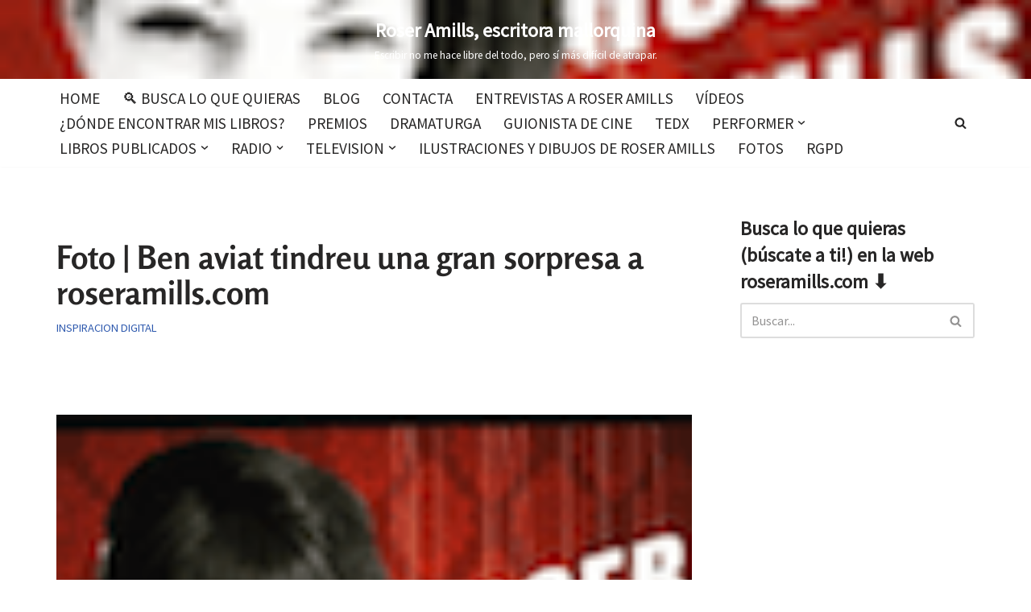

--- FILE ---
content_type: text/html; charset=UTF-8
request_url: https://roseramills.com/foto-ben-aviat-tindreu-una-gran-sorpresa-a-roseramills-com/
body_size: 37744
content:
<!DOCTYPE html>
<html lang="es" prefix="og: https://ogp.me/ns#">
<head>
<meta charset="UTF-8">
<meta name="viewport" content="width=device-width, initial-scale=1, minimum-scale=1">
<link rel="profile" href="http://gmpg.org/xfn/11">
<link rel="pingback" href="https://roseramills.com/xmlrpc.php">
<!-- Etiqueta de Google (gtag.js) modo de consentimiento dataLayer añadido por Site Kit -->
<script id="google_gtagjs-js-consent-mode-data-layer">
window.dataLayer = window.dataLayer || [];function gtag(){dataLayer.push(arguments);}
gtag('consent', 'default', {"ad_personalization":"denied","ad_storage":"denied","ad_user_data":"denied","analytics_storage":"denied","functionality_storage":"denied","security_storage":"denied","personalization_storage":"denied","region":["AT","BE","BG","CH","CY","CZ","DE","DK","EE","ES","FI","FR","GB","GR","HR","HU","IE","IS","IT","LI","LT","LU","LV","MT","NL","NO","PL","PT","RO","SE","SI","SK"],"wait_for_update":500});
window._googlesitekitConsentCategoryMap = {"statistics":["analytics_storage"],"marketing":["ad_storage","ad_user_data","ad_personalization"],"functional":["functionality_storage","security_storage"],"preferences":["personalization_storage"]};
window._googlesitekitConsents = {"ad_personalization":"denied","ad_storage":"denied","ad_user_data":"denied","analytics_storage":"denied","functionality_storage":"denied","security_storage":"denied","personalization_storage":"denied","region":["AT","BE","BG","CH","CY","CZ","DE","DK","EE","ES","FI","FR","GB","GR","HR","HU","IE","IS","IT","LI","LT","LU","LV","MT","NL","NO","PL","PT","RO","SE","SI","SK"],"wait_for_update":500};
</script>
<!-- Fin de la etiqueta Google (gtag.js) modo de consentimiento dataLayer añadido por Site Kit -->
<!-- Optimización para motores de búsqueda de Rank Math -  https://rankmath.com/ -->
<title>Foto | Ben aviat tindreu una gran sorpresa a roseramills.com - Roser Amills, escritora mallorquina</title>
<meta name="description" content="Ben aviat tindreu una gran sorpresa a roseramills.com &nbsp; &nbsp;"/>
<meta name="robots" content="follow, index, max-snippet:-1, max-video-preview:-1, max-image-preview:standard"/>
<link rel="canonical" href="https://roseramills.com/foto-ben-aviat-tindreu-una-gran-sorpresa-a-roseramills-com/" />
<meta property="og:locale" content="es_ES" />
<meta property="og:type" content="article" />
<meta property="og:title" content="Foto | Ben aviat tindreu una gran sorpresa a roseramills.com - Roser Amills, escritora mallorquina" />
<meta property="og:description" content="Ben aviat tindreu una gran sorpresa a roseramills.com &nbsp; &nbsp;" />
<meta property="og:url" content="https://roseramills.com/foto-ben-aviat-tindreu-una-gran-sorpresa-a-roseramills-com/" />
<meta property="og:site_name" content="Roser Amills, escritora mallorquina" />
<meta property="article:publisher" content="https://www.facebook.com/roseramills" />
<meta property="article:author" content="https://www.facebook.com/roseramills" />
<meta property="article:tag" content="barcelona" />
<meta property="article:tag" content="descargar libros" />
<meta property="article:tag" content="divertida" />
<meta property="article:tag" content="fotografias" />
<meta property="article:tag" content="fotos de roser amills" />
<meta property="article:tag" content="inspiraciones" />
<meta property="article:tag" content="libros de roser amills" />
<meta property="article:section" content="Inspiracion digital" />
<meta property="og:updated_time" content="2018-08-23T04:52:10+02:00" />
<meta property="og:image" content="https://roseramills.com/wp-content/uploads/2018/08/roser-amills-avatar-2.png" />
<meta property="og:image:secure_url" content="https://roseramills.com/wp-content/uploads/2018/08/roser-amills-avatar-2.png" />
<meta property="og:image:width" content="400" />
<meta property="og:image:height" content="323" />
<meta property="og:image:alt" content="roser amills avatar" />
<meta property="og:image:type" content="image/png" />
<meta property="article:published_time" content="2013-02-27T12:55:00+01:00" />
<meta property="article:modified_time" content="2018-08-23T04:52:10+02:00" />
<meta name="twitter:card" content="summary_large_image" />
<meta name="twitter:title" content="Foto | Ben aviat tindreu una gran sorpresa a roseramills.com - Roser Amills, escritora mallorquina" />
<meta name="twitter:description" content="Ben aviat tindreu una gran sorpresa a roseramills.com &nbsp; &nbsp;" />
<meta name="twitter:site" content="@roseramills" />
<meta name="twitter:creator" content="@roseramills" />
<meta name="twitter:image" content="https://roseramills.com/wp-content/uploads/2018/08/roser-amills-avatar-2.png" />
<meta name="twitter:label1" content="Escrito por" />
<meta name="twitter:data1" content="Roser Amills" />
<meta name="twitter:label2" content="Tiempo de lectura" />
<meta name="twitter:data2" content="Menos de un minuto" />
<script type="application/ld+json" class="rank-math-schema">{"@context":"https://schema.org","@graph":[{"@type":["Person","Organization"],"@id":"https://roseramills.com/#person","name":"Roser Amills","sameAs":["https://www.facebook.com/roseramills","https://twitter.com/roseramills"],"logo":{"@type":"ImageObject","@id":"https://roseramills.com/#logo","url":"https://roseramills.com/wp-content/uploads/2026/01/favicon-roser-amills-3.png","contentUrl":"https://roseramills.com/wp-content/uploads/2026/01/favicon-roser-amills-3.png","caption":"Roser Amills, escritora mallorquina","inLanguage":"es","width":"512","height":"512"},"image":{"@type":"ImageObject","@id":"https://roseramills.com/#logo","url":"https://roseramills.com/wp-content/uploads/2026/01/favicon-roser-amills-3.png","contentUrl":"https://roseramills.com/wp-content/uploads/2026/01/favicon-roser-amills-3.png","caption":"Roser Amills, escritora mallorquina","inLanguage":"es","width":"512","height":"512"}},{"@type":"WebSite","@id":"https://roseramills.com/#website","url":"https://roseramills.com","name":"Roser Amills, escritora mallorquina","alternateName":"Roser Amills, escritora","publisher":{"@id":"https://roseramills.com/#person"},"inLanguage":"es"},{"@type":"ImageObject","@id":"https://roseramills.com/wp-content/uploads/2018/08/avatar-roser-amills-20-minutos-1.png","url":"https://roseramills.com/wp-content/uploads/2018/08/avatar-roser-amills-20-minutos-1.png","width":"97","height":"80","caption":"avatar roser amills 20 minutos","inLanguage":"es"},{"@type":"WebPage","@id":"https://roseramills.com/foto-ben-aviat-tindreu-una-gran-sorpresa-a-roseramills-com/#webpage","url":"https://roseramills.com/foto-ben-aviat-tindreu-una-gran-sorpresa-a-roseramills-com/","name":"Foto | Ben aviat tindreu una gran sorpresa a roseramills.com - Roser Amills, escritora mallorquina","datePublished":"2013-02-27T12:55:00+01:00","dateModified":"2018-08-23T04:52:10+02:00","isPartOf":{"@id":"https://roseramills.com/#website"},"primaryImageOfPage":{"@id":"https://roseramills.com/wp-content/uploads/2018/08/avatar-roser-amills-20-minutos-1.png"},"inLanguage":"es"},{"@type":"Person","@id":"https://roseramills.com/author/roseramills/","name":"Roser Amills","url":"https://roseramills.com/author/roseramills/","image":{"@type":"ImageObject","@id":"https://secure.gravatar.com/avatar/99fa5e88a9a2a035175511c3a1fbcf7964d5d6ac9d0cd97bcfee2687e1ac64c4?s=96&amp;d=retro&amp;r=g","url":"https://secure.gravatar.com/avatar/99fa5e88a9a2a035175511c3a1fbcf7964d5d6ac9d0cd97bcfee2687e1ac64c4?s=96&amp;d=retro&amp;r=g","caption":"Roser Amills","inLanguage":"es"},"sameAs":["https://roseramills.com","https://www.facebook.com/roseramills","https://twitter.com/roseramills"]},{"@type":"BlogPosting","headline":"Foto | Ben aviat tindreu una gran sorpresa a roseramills.com - Roser Amills, escritora mallorquina","datePublished":"2013-02-27T12:55:00+01:00","dateModified":"2018-08-23T04:52:10+02:00","articleSection":"Inspiracion digital","author":{"@id":"https://roseramills.com/author/roseramills/","name":"Roser Amills"},"publisher":{"@id":"https://roseramills.com/#person"},"description":"Ben aviat tindreu una gran sorpresa a roseramills.com &nbsp; &nbsp;","name":"Foto | Ben aviat tindreu una gran sorpresa a roseramills.com - Roser Amills, escritora mallorquina","@id":"https://roseramills.com/foto-ben-aviat-tindreu-una-gran-sorpresa-a-roseramills-com/#richSnippet","isPartOf":{"@id":"https://roseramills.com/foto-ben-aviat-tindreu-una-gran-sorpresa-a-roseramills-com/#webpage"},"image":{"@id":"https://roseramills.com/wp-content/uploads/2018/08/avatar-roser-amills-20-minutos-1.png"},"inLanguage":"es","mainEntityOfPage":{"@id":"https://roseramills.com/foto-ben-aviat-tindreu-una-gran-sorpresa-a-roseramills-com/#webpage"}}]}</script>
<!-- /Plugin Rank Math WordPress SEO -->
<link rel='dns-prefetch' href='//www.googletagmanager.com' />
<link rel='dns-prefetch' href='//use.fontawesome.com' />
<link rel='dns-prefetch' href='//fonts.googleapis.com' />
<link rel='dns-prefetch' href='//pagead2.googlesyndication.com' />
<link rel="alternate" type="application/rss+xml" title="Roser Amills, escritora mallorquina &raquo; Feed" href="https://roseramills.com/feed/" />
<link rel="alternate" type="application/rss+xml" title="Roser Amills, escritora mallorquina &raquo; Feed de los comentarios" href="https://roseramills.com/comments/feed/" />
<link rel="alternate" type="application/rss+xml" title="Roser Amills, escritora mallorquina &raquo; Comentario Foto | Ben aviat tindreu una gran sorpresa a roseramills.com del feed" href="https://roseramills.com/foto-ben-aviat-tindreu-una-gran-sorpresa-a-roseramills-com/feed/" />
<link rel="alternate" title="oEmbed (JSON)" type="application/json+oembed" href="https://roseramills.com/wp-json/oembed/1.0/embed?url=https%3A%2F%2Froseramills.com%2Ffoto-ben-aviat-tindreu-una-gran-sorpresa-a-roseramills-com%2F" />
<link rel="alternate" title="oEmbed (XML)" type="text/xml+oembed" href="https://roseramills.com/wp-json/oembed/1.0/embed?url=https%3A%2F%2Froseramills.com%2Ffoto-ben-aviat-tindreu-una-gran-sorpresa-a-roseramills-com%2F&#038;format=xml" />
<style id='wp-img-auto-sizes-contain-inline-css'>
img:is([sizes=auto i],[sizes^="auto," i]){contain-intrinsic-size:3000px 1500px}
/*# sourceURL=wp-img-auto-sizes-contain-inline-css */
</style>
<link rel='stylesheet' id='wp-block-library-css' href='//roseramills.com/wp-content/cache/wpfc-minified/6zpgln8o/hg5e8.css' media='all' />
<style id='classic-theme-styles-inline-css'>
/*! This file is auto-generated */
.wp-block-button__link{color:#fff;background-color:#32373c;border-radius:9999px;box-shadow:none;text-decoration:none;padding:calc(.667em + 2px) calc(1.333em + 2px);font-size:1.125em}.wp-block-file__button{background:#32373c;color:#fff;text-decoration:none}
/*# sourceURL=/wp-includes/css/classic-themes.min.css */
</style>
<style id='font-awesome-svg-styles-default-inline-css'>
.svg-inline--fa {
display: inline-block;
height: 1em;
overflow: visible;
vertical-align: -.125em;
}
/*# sourceURL=font-awesome-svg-styles-default-inline-css */
</style>
<link rel='stylesheet' id='font-awesome-svg-styles-css' href='//roseramills.com/wp-content/cache/wpfc-minified/kl5cxd8s/hg5e8.css' media='all' />
<style id='font-awesome-svg-styles-inline-css'>
.wp-block-font-awesome-icon svg::before,
.wp-rich-text-font-awesome-icon svg::before {content: unset;}
/*# sourceURL=font-awesome-svg-styles-inline-css */
</style>
<style id='global-styles-inline-css'>
:root{--wp--preset--aspect-ratio--square: 1;--wp--preset--aspect-ratio--4-3: 4/3;--wp--preset--aspect-ratio--3-4: 3/4;--wp--preset--aspect-ratio--3-2: 3/2;--wp--preset--aspect-ratio--2-3: 2/3;--wp--preset--aspect-ratio--16-9: 16/9;--wp--preset--aspect-ratio--9-16: 9/16;--wp--preset--color--black: #000000;--wp--preset--color--cyan-bluish-gray: #abb8c3;--wp--preset--color--white: #ffffff;--wp--preset--color--pale-pink: #f78da7;--wp--preset--color--vivid-red: #cf2e2e;--wp--preset--color--luminous-vivid-orange: #ff6900;--wp--preset--color--luminous-vivid-amber: #fcb900;--wp--preset--color--light-green-cyan: #7bdcb5;--wp--preset--color--vivid-green-cyan: #00d084;--wp--preset--color--pale-cyan-blue: #8ed1fc;--wp--preset--color--vivid-cyan-blue: #0693e3;--wp--preset--color--vivid-purple: #9b51e0;--wp--preset--color--neve-link-color: var(--nv-primary-accent);--wp--preset--color--neve-link-hover-color: var(--nv-secondary-accent);--wp--preset--color--nv-site-bg: var(--nv-site-bg);--wp--preset--color--nv-light-bg: var(--nv-light-bg);--wp--preset--color--nv-dark-bg: var(--nv-dark-bg);--wp--preset--color--neve-text-color: var(--nv-text-color);--wp--preset--color--nv-text-dark-bg: var(--nv-text-dark-bg);--wp--preset--color--nv-c-1: var(--nv-c-1);--wp--preset--color--nv-c-2: var(--nv-c-2);--wp--preset--gradient--vivid-cyan-blue-to-vivid-purple: linear-gradient(135deg,rgb(6,147,227) 0%,rgb(155,81,224) 100%);--wp--preset--gradient--light-green-cyan-to-vivid-green-cyan: linear-gradient(135deg,rgb(122,220,180) 0%,rgb(0,208,130) 100%);--wp--preset--gradient--luminous-vivid-amber-to-luminous-vivid-orange: linear-gradient(135deg,rgb(252,185,0) 0%,rgb(255,105,0) 100%);--wp--preset--gradient--luminous-vivid-orange-to-vivid-red: linear-gradient(135deg,rgb(255,105,0) 0%,rgb(207,46,46) 100%);--wp--preset--gradient--very-light-gray-to-cyan-bluish-gray: linear-gradient(135deg,rgb(238,238,238) 0%,rgb(169,184,195) 100%);--wp--preset--gradient--cool-to-warm-spectrum: linear-gradient(135deg,rgb(74,234,220) 0%,rgb(151,120,209) 20%,rgb(207,42,186) 40%,rgb(238,44,130) 60%,rgb(251,105,98) 80%,rgb(254,248,76) 100%);--wp--preset--gradient--blush-light-purple: linear-gradient(135deg,rgb(255,206,236) 0%,rgb(152,150,240) 100%);--wp--preset--gradient--blush-bordeaux: linear-gradient(135deg,rgb(254,205,165) 0%,rgb(254,45,45) 50%,rgb(107,0,62) 100%);--wp--preset--gradient--luminous-dusk: linear-gradient(135deg,rgb(255,203,112) 0%,rgb(199,81,192) 50%,rgb(65,88,208) 100%);--wp--preset--gradient--pale-ocean: linear-gradient(135deg,rgb(255,245,203) 0%,rgb(182,227,212) 50%,rgb(51,167,181) 100%);--wp--preset--gradient--electric-grass: linear-gradient(135deg,rgb(202,248,128) 0%,rgb(113,206,126) 100%);--wp--preset--gradient--midnight: linear-gradient(135deg,rgb(2,3,129) 0%,rgb(40,116,252) 100%);--wp--preset--font-size--small: 13px;--wp--preset--font-size--medium: 20px;--wp--preset--font-size--large: 36px;--wp--preset--font-size--x-large: 42px;--wp--preset--spacing--20: 0.44rem;--wp--preset--spacing--30: 0.67rem;--wp--preset--spacing--40: 1rem;--wp--preset--spacing--50: 1.5rem;--wp--preset--spacing--60: 2.25rem;--wp--preset--spacing--70: 3.38rem;--wp--preset--spacing--80: 5.06rem;--wp--preset--shadow--natural: 6px 6px 9px rgba(0, 0, 0, 0.2);--wp--preset--shadow--deep: 12px 12px 50px rgba(0, 0, 0, 0.4);--wp--preset--shadow--sharp: 6px 6px 0px rgba(0, 0, 0, 0.2);--wp--preset--shadow--outlined: 6px 6px 0px -3px rgb(255, 255, 255), 6px 6px rgb(0, 0, 0);--wp--preset--shadow--crisp: 6px 6px 0px rgb(0, 0, 0);}:where(.is-layout-flex){gap: 0.5em;}:where(.is-layout-grid){gap: 0.5em;}body .is-layout-flex{display: flex;}.is-layout-flex{flex-wrap: wrap;align-items: center;}.is-layout-flex > :is(*, div){margin: 0;}body .is-layout-grid{display: grid;}.is-layout-grid > :is(*, div){margin: 0;}:where(.wp-block-columns.is-layout-flex){gap: 2em;}:where(.wp-block-columns.is-layout-grid){gap: 2em;}:where(.wp-block-post-template.is-layout-flex){gap: 1.25em;}:where(.wp-block-post-template.is-layout-grid){gap: 1.25em;}.has-black-color{color: var(--wp--preset--color--black) !important;}.has-cyan-bluish-gray-color{color: var(--wp--preset--color--cyan-bluish-gray) !important;}.has-white-color{color: var(--wp--preset--color--white) !important;}.has-pale-pink-color{color: var(--wp--preset--color--pale-pink) !important;}.has-vivid-red-color{color: var(--wp--preset--color--vivid-red) !important;}.has-luminous-vivid-orange-color{color: var(--wp--preset--color--luminous-vivid-orange) !important;}.has-luminous-vivid-amber-color{color: var(--wp--preset--color--luminous-vivid-amber) !important;}.has-light-green-cyan-color{color: var(--wp--preset--color--light-green-cyan) !important;}.has-vivid-green-cyan-color{color: var(--wp--preset--color--vivid-green-cyan) !important;}.has-pale-cyan-blue-color{color: var(--wp--preset--color--pale-cyan-blue) !important;}.has-vivid-cyan-blue-color{color: var(--wp--preset--color--vivid-cyan-blue) !important;}.has-vivid-purple-color{color: var(--wp--preset--color--vivid-purple) !important;}.has-neve-link-color-color{color: var(--wp--preset--color--neve-link-color) !important;}.has-neve-link-hover-color-color{color: var(--wp--preset--color--neve-link-hover-color) !important;}.has-nv-site-bg-color{color: var(--wp--preset--color--nv-site-bg) !important;}.has-nv-light-bg-color{color: var(--wp--preset--color--nv-light-bg) !important;}.has-nv-dark-bg-color{color: var(--wp--preset--color--nv-dark-bg) !important;}.has-neve-text-color-color{color: var(--wp--preset--color--neve-text-color) !important;}.has-nv-text-dark-bg-color{color: var(--wp--preset--color--nv-text-dark-bg) !important;}.has-nv-c-1-color{color: var(--wp--preset--color--nv-c-1) !important;}.has-nv-c-2-color{color: var(--wp--preset--color--nv-c-2) !important;}.has-black-background-color{background-color: var(--wp--preset--color--black) !important;}.has-cyan-bluish-gray-background-color{background-color: var(--wp--preset--color--cyan-bluish-gray) !important;}.has-white-background-color{background-color: var(--wp--preset--color--white) !important;}.has-pale-pink-background-color{background-color: var(--wp--preset--color--pale-pink) !important;}.has-vivid-red-background-color{background-color: var(--wp--preset--color--vivid-red) !important;}.has-luminous-vivid-orange-background-color{background-color: var(--wp--preset--color--luminous-vivid-orange) !important;}.has-luminous-vivid-amber-background-color{background-color: var(--wp--preset--color--luminous-vivid-amber) !important;}.has-light-green-cyan-background-color{background-color: var(--wp--preset--color--light-green-cyan) !important;}.has-vivid-green-cyan-background-color{background-color: var(--wp--preset--color--vivid-green-cyan) !important;}.has-pale-cyan-blue-background-color{background-color: var(--wp--preset--color--pale-cyan-blue) !important;}.has-vivid-cyan-blue-background-color{background-color: var(--wp--preset--color--vivid-cyan-blue) !important;}.has-vivid-purple-background-color{background-color: var(--wp--preset--color--vivid-purple) !important;}.has-neve-link-color-background-color{background-color: var(--wp--preset--color--neve-link-color) !important;}.has-neve-link-hover-color-background-color{background-color: var(--wp--preset--color--neve-link-hover-color) !important;}.has-nv-site-bg-background-color{background-color: var(--wp--preset--color--nv-site-bg) !important;}.has-nv-light-bg-background-color{background-color: var(--wp--preset--color--nv-light-bg) !important;}.has-nv-dark-bg-background-color{background-color: var(--wp--preset--color--nv-dark-bg) !important;}.has-neve-text-color-background-color{background-color: var(--wp--preset--color--neve-text-color) !important;}.has-nv-text-dark-bg-background-color{background-color: var(--wp--preset--color--nv-text-dark-bg) !important;}.has-nv-c-1-background-color{background-color: var(--wp--preset--color--nv-c-1) !important;}.has-nv-c-2-background-color{background-color: var(--wp--preset--color--nv-c-2) !important;}.has-black-border-color{border-color: var(--wp--preset--color--black) !important;}.has-cyan-bluish-gray-border-color{border-color: var(--wp--preset--color--cyan-bluish-gray) !important;}.has-white-border-color{border-color: var(--wp--preset--color--white) !important;}.has-pale-pink-border-color{border-color: var(--wp--preset--color--pale-pink) !important;}.has-vivid-red-border-color{border-color: var(--wp--preset--color--vivid-red) !important;}.has-luminous-vivid-orange-border-color{border-color: var(--wp--preset--color--luminous-vivid-orange) !important;}.has-luminous-vivid-amber-border-color{border-color: var(--wp--preset--color--luminous-vivid-amber) !important;}.has-light-green-cyan-border-color{border-color: var(--wp--preset--color--light-green-cyan) !important;}.has-vivid-green-cyan-border-color{border-color: var(--wp--preset--color--vivid-green-cyan) !important;}.has-pale-cyan-blue-border-color{border-color: var(--wp--preset--color--pale-cyan-blue) !important;}.has-vivid-cyan-blue-border-color{border-color: var(--wp--preset--color--vivid-cyan-blue) !important;}.has-vivid-purple-border-color{border-color: var(--wp--preset--color--vivid-purple) !important;}.has-neve-link-color-border-color{border-color: var(--wp--preset--color--neve-link-color) !important;}.has-neve-link-hover-color-border-color{border-color: var(--wp--preset--color--neve-link-hover-color) !important;}.has-nv-site-bg-border-color{border-color: var(--wp--preset--color--nv-site-bg) !important;}.has-nv-light-bg-border-color{border-color: var(--wp--preset--color--nv-light-bg) !important;}.has-nv-dark-bg-border-color{border-color: var(--wp--preset--color--nv-dark-bg) !important;}.has-neve-text-color-border-color{border-color: var(--wp--preset--color--neve-text-color) !important;}.has-nv-text-dark-bg-border-color{border-color: var(--wp--preset--color--nv-text-dark-bg) !important;}.has-nv-c-1-border-color{border-color: var(--wp--preset--color--nv-c-1) !important;}.has-nv-c-2-border-color{border-color: var(--wp--preset--color--nv-c-2) !important;}.has-vivid-cyan-blue-to-vivid-purple-gradient-background{background: var(--wp--preset--gradient--vivid-cyan-blue-to-vivid-purple) !important;}.has-light-green-cyan-to-vivid-green-cyan-gradient-background{background: var(--wp--preset--gradient--light-green-cyan-to-vivid-green-cyan) !important;}.has-luminous-vivid-amber-to-luminous-vivid-orange-gradient-background{background: var(--wp--preset--gradient--luminous-vivid-amber-to-luminous-vivid-orange) !important;}.has-luminous-vivid-orange-to-vivid-red-gradient-background{background: var(--wp--preset--gradient--luminous-vivid-orange-to-vivid-red) !important;}.has-very-light-gray-to-cyan-bluish-gray-gradient-background{background: var(--wp--preset--gradient--very-light-gray-to-cyan-bluish-gray) !important;}.has-cool-to-warm-spectrum-gradient-background{background: var(--wp--preset--gradient--cool-to-warm-spectrum) !important;}.has-blush-light-purple-gradient-background{background: var(--wp--preset--gradient--blush-light-purple) !important;}.has-blush-bordeaux-gradient-background{background: var(--wp--preset--gradient--blush-bordeaux) !important;}.has-luminous-dusk-gradient-background{background: var(--wp--preset--gradient--luminous-dusk) !important;}.has-pale-ocean-gradient-background{background: var(--wp--preset--gradient--pale-ocean) !important;}.has-electric-grass-gradient-background{background: var(--wp--preset--gradient--electric-grass) !important;}.has-midnight-gradient-background{background: var(--wp--preset--gradient--midnight) !important;}.has-small-font-size{font-size: var(--wp--preset--font-size--small) !important;}.has-medium-font-size{font-size: var(--wp--preset--font-size--medium) !important;}.has-large-font-size{font-size: var(--wp--preset--font-size--large) !important;}.has-x-large-font-size{font-size: var(--wp--preset--font-size--x-large) !important;}
:where(.wp-block-post-template.is-layout-flex){gap: 1.25em;}:where(.wp-block-post-template.is-layout-grid){gap: 1.25em;}
:where(.wp-block-term-template.is-layout-flex){gap: 1.25em;}:where(.wp-block-term-template.is-layout-grid){gap: 1.25em;}
:where(.wp-block-columns.is-layout-flex){gap: 2em;}:where(.wp-block-columns.is-layout-grid){gap: 2em;}
:root :where(.wp-block-pullquote){font-size: 1.5em;line-height: 1.6;}
/*# sourceURL=global-styles-inline-css */
</style>
<link rel='stylesheet' id='contact-form-7-css' href='//roseramills.com/wp-content/cache/wpfc-minified/6v4e9hgu/hg5e8.css' media='all' />
<link rel='stylesheet' id='mbdb-styles-css' href='//roseramills.com/wp-content/cache/wpfc-minified/f5p5dj1x/hg5e8.css' media='all' />
<link rel='stylesheet' id='mbdb-book-grid-styles-css' href='//roseramills.com/wp-content/cache/wpfc-minified/fopn0j21/hg5e8.css' media='all' />
<link rel='stylesheet' id='mbdb-retailer-buttons-styles-css' href='//roseramills.com/wp-content/cache/wpfc-minified/ll1rr1ex/hg5e8.css' media='all' />
<link rel='stylesheet' id='neve-style-css' href='//roseramills.com/wp-content/cache/wpfc-minified/jltfadwl/hg5e8.css' media='all' />
<style id='neve-style-inline-css'>
h1 {font-family: var(--h1fontfamily);}.is-menu-sidebar .header-menu-sidebar { visibility: visible; }.is-menu-sidebar.menu_sidebar_slide_left .header-menu-sidebar { transform: translate3d(0, 0, 0); left: 0; }.is-menu-sidebar.menu_sidebar_slide_right .header-menu-sidebar { transform: translate3d(0, 0, 0); right: 0; }.is-menu-sidebar.menu_sidebar_pull_right .header-menu-sidebar, .is-menu-sidebar.menu_sidebar_pull_left .header-menu-sidebar { transform: translateX(0); }.is-menu-sidebar.menu_sidebar_dropdown .header-menu-sidebar { height: auto; }.is-menu-sidebar.menu_sidebar_dropdown .header-menu-sidebar-inner { max-height: 400px; padding: 20px 0; }.is-menu-sidebar.menu_sidebar_full_canvas .header-menu-sidebar { opacity: 1; }.header-menu-sidebar .menu-item-nav-search:not(.floating) { pointer-events: none; }.header-menu-sidebar .menu-item-nav-search .is-menu-sidebar { pointer-events: unset; }@media screen and (max-width: 960px) { .builder-item.cr .item--inner { --textalign: center; --justify: center; } }
.nv-meta-list li.meta:not(:last-child):after { content:"/" }.nv-meta-list .no-mobile{
display:none;
}.nv-meta-list li.last::after{
content: ""!important;
}@media (min-width: 769px) {
.nv-meta-list .no-mobile {
display: inline-block;
}
.nv-meta-list li.last:not(:last-child)::after {
content: "/" !important;
}
}
:root{ --container: 748px;--postwidth:100%; --primarybtnbg: var(--nv-primary-accent); --primarybtnhoverbg: var(--nv-primary-accent); --primarybtncolor: #fff; --secondarybtncolor: var(--nv-primary-accent); --primarybtnhovercolor: #fff; --secondarybtnhovercolor: var(--nv-primary-accent);--primarybtnborderradius:3px;--secondarybtnborderradius:3px;--secondarybtnborderwidth:3px;--btnpadding:13px 15px;--primarybtnpadding:13px 15px;--secondarybtnpadding:calc(13px - 3px) calc(15px - 3px); --bodyfontfamily: "Source Sans Pro"; --bodyfontsize: 15px; --bodylineheight: 1.6; --bodyletterspacing: 0px; --bodyfontweight: 400; --headingsfontfamily: Rosario; --h1fontfamily: Rosario; --h1fontsize: 36px; --h1fontweight: 700; --h1lineheight: 1.2em; --h1letterspacing: 0px; --h1texttransform: none; --h2fontsize: 28px; --h2fontweight: 700; --h2lineheight: 1.3; --h2letterspacing: 0px; --h2texttransform: none; --h3fontsize: 24px; --h3fontweight: 700; --h3lineheight: 1.4; --h3letterspacing: 0px; --h3texttransform: none; --h4fontsize: 20px; --h4fontweight: 700; --h4lineheight: 1.6; --h4letterspacing: 0px; --h4texttransform: none; --h5fontsize: 16px; --h5fontweight: 700; --h5lineheight: 1.6; --h5letterspacing: 0px; --h5texttransform: none; --h6fontsize: 14px; --h6fontweight: 700; --h6lineheight: 1.6; --h6letterspacing: 0px; --h6texttransform: none;--formfieldborderwidth:2px;--formfieldborderradius:3px; --formfieldbgcolor: var(--nv-site-bg); --formfieldbordercolor: #dddddd; --formfieldcolor: var(--nv-text-color);--formfieldpadding:10px 12px; } .nv-index-posts{ --borderradius:0px; } .has-neve-button-color-color{ color: var(--nv-primary-accent)!important; } .has-neve-button-color-background-color{ background-color: var(--nv-primary-accent)!important; } .single-post-container .alignfull > [class*="__inner-container"], .single-post-container .alignwide > [class*="__inner-container"]{ max-width:718px } .nv-meta-list{ --avatarsize: 20px; } .single .nv-meta-list{ --avatarsize: 20px; } .single .nv-meta-list li{ --texttransform: uppercase; } .nv-post-cover{ --height: 250px;--padding:40px 15px;--justify: flex-start; --textalign: left; --valign: center; } .nv-post-cover .nv-title-meta-wrap, .nv-page-title-wrap, .entry-header{ --textalign: left; } .nv-is-boxed.nv-title-meta-wrap{ --padding:40px 15px; --bgcolor: var(--nv-dark-bg); } .nv-overlay{ --opacity: 50; --blendmode: normal; } .nv-is-boxed.nv-comments-wrap{ --padding:20px; } .nv-is-boxed.comment-respond{ --padding:20px; } .single:not(.single-product), .page{ --c-vspace:0 0 0 0;; } .scroll-to-top{ --color: var(--nv-text-dark-bg);--padding:8px 10px; --borderradius: 3px; --bgcolor: var(--nv-primary-accent); --hovercolor: var(--nv-text-dark-bg); --hoverbgcolor: var(--nv-primary-accent);--size:16px; } .global-styled{ --bgcolor: var(--nv-site-bg); } .header-top{ --rowbcolor: var(--nv-light-bg); --color: var(--nv-text-color);--bgimage:url("https://roseramills.com/wp-content/uploads/2026/01/18339801250012441.jpg");--bgposition:50% 50%;;--bgoverlayopacity:0.5; } .header-main{ --rowbcolor: var(--nv-light-bg); --color: var(--nv-text-color);--bgimage:url("https://roseramills.com/wp-content/uploads/2018/08/avatar-roser-amills-20-minutos-1.png");--bgposition:50% 50%;;--bgoverlayopacity:0.5; } .header-bottom{ --rowbcolor: var(--nv-light-bg); --color: var(--nv-text-color); --bgcolor: var(--nv-site-bg); } .header-menu-sidebar-bg{ --justify: flex-start; --textalign: left;--flexg: 1;--wrapdropdownwidth: auto; --color: var(--nv-text-color); --overlaycolor: var(--nv-site-bg);--bgimage:none;--bgposition:50% 50%;;--bgattachment:fixed;--bgoverlayopacity:0.89; } .header-menu-sidebar{ width: 250px; } .builder-item--logo{ --maxwidth: 120px; --color: var(--nv-site-bg); --fs: 24px;--padding:10px 0;--margin:0; --textalign: center;--justify: center; } .builder-item--nav-icon,.header-menu-sidebar .close-sidebar-panel .navbar-toggle{ --borderradius:0; } .builder-item--nav-icon{ --label-margin:0 5px 0 0;;--padding:10px 15px;--margin:0; } .builder-item--primary-menu{ --hovercolor: #8e1ac8; --hovertextcolor: var(--nv-text-color); --activecolor: #df0c0c; --spacing: 20px; --height: 25px;--padding:0;--margin:0; --fontsize: 1em; --lineheight: 1.6em; --letterspacing: 0px; --fontweight: 500; --texttransform: uppercase; --iconsize: 1em; } .hfg-is-group.has-primary-menu .inherit-ff{ --inheritedfw: 500; } .builder-item--header_search_responsive{ --iconsize: 15px; --hovercolor: #dc2323; --formfieldfontsize: 14px;--formfieldborderwidth:2px;--formfieldborderradius:2px; --height: 40px;--padding:0 10px;--margin:0; } .footer-top-inner .row{ grid-template-columns:1fr 1fr 1fr; --valign: flex-start; } .footer-top{ --rowbcolor: var(--nv-light-bg); --color: var(--nv-text-color); --bgcolor: var(--nv-site-bg); } .footer-main-inner .row{ grid-template-columns:1fr 1fr 1fr; --valign: flex-start; } .footer-main{ --rowbcolor: var(--nv-light-bg); --color: var(--nv-text-color); --bgcolor: var(--nv-site-bg); } .footer-bottom-inner .row{ grid-template-columns:1fr 1fr 1fr; --valign: flex-start; } .footer-bottom{ --rowbcolor: var(--nv-light-bg); --color: var(--nv-text-dark-bg); --bgcolor: var(--nv-dark-bg); } @media(min-width: 576px){ :root{ --container: 992px;--postwidth:50%;--btnpadding:13px 15px;--primarybtnpadding:13px 15px;--secondarybtnpadding:calc(13px - 3px) calc(15px - 3px); --bodyfontsize: 16px; --bodylineheight: 1.6; --bodyletterspacing: 0px; --h1fontsize: 38px; --h1lineheight: 1.2em; --h1letterspacing: 0px; --h2fontsize: 30px; --h2lineheight: 1.2; --h2letterspacing: 0px; --h3fontsize: 26px; --h3lineheight: 1.4; --h3letterspacing: 0px; --h4fontsize: 22px; --h4lineheight: 1.5; --h4letterspacing: 0px; --h5fontsize: 18px; --h5lineheight: 1.6; --h5letterspacing: 0px; --h6fontsize: 14px; --h6lineheight: 1.6; --h6letterspacing: 0px; } .single-post-container .alignfull > [class*="__inner-container"], .single-post-container .alignwide > [class*="__inner-container"]{ max-width:962px } .nv-meta-list{ --avatarsize: 20px; } .single .nv-meta-list{ --avatarsize: 20px; } .nv-post-cover{ --height: 320px;--padding:60px 30px;--justify: flex-start; --textalign: left; --valign: center; } .nv-post-cover .nv-title-meta-wrap, .nv-page-title-wrap, .entry-header{ --textalign: left; } .nv-is-boxed.nv-title-meta-wrap{ --padding:60px 30px; } .nv-is-boxed.nv-comments-wrap{ --padding:30px; } .nv-is-boxed.comment-respond{ --padding:30px; } .single:not(.single-product), .page{ --c-vspace:0 0 0 0;; } .scroll-to-top{ --padding:8px 10px;--size:16px; } .header-menu-sidebar-bg{ --justify: flex-start; --textalign: left;--flexg: 1;--wrapdropdownwidth: auto; } .header-menu-sidebar{ width: 350px; } .builder-item--logo{ --maxwidth: 120px; --fs: 24px;--padding:10px 0;--margin:0; --textalign: center;--justify: center; } .builder-item--nav-icon{ --label-margin:0 5px 0 0;;--padding:10px 15px;--margin:0; } .builder-item--primary-menu{ --spacing: 20px; --height: 25px;--padding:0;--margin:0; --fontsize: 1em; --lineheight: 1.6em; --letterspacing: 0px; --iconsize: 1em; } .builder-item--header_search_responsive{ --formfieldfontsize: 14px;--formfieldborderwidth:2px;--formfieldborderradius:2px; --height: 40px;--padding:0 10px;--margin:0; } }@media(min-width: 960px){ :root{ --container: 1170px;--postwidth:33.333333333333%;--btnpadding:13px 15px;--primarybtnpadding:13px 15px;--secondarybtnpadding:calc(13px - 3px) calc(15px - 3px); --bodyfontsize: 16px; --bodylineheight: 1.7; --bodyletterspacing: 0px; --h1fontsize: 40px; --h1lineheight: 1.1em; --h1letterspacing: 0px; --h2fontsize: 32px; --h2lineheight: 1.2; --h2letterspacing: 0px; --h3fontsize: 28px; --h3lineheight: 1.4; --h3letterspacing: 0px; --h4fontsize: 24px; --h4lineheight: 1.5; --h4letterspacing: 0px; --h5fontsize: 20px; --h5lineheight: 1.6; --h5letterspacing: 0px; --h6fontsize: 16px; --h6lineheight: 1.6; --h6letterspacing: 0px; } body:not(.single):not(.archive):not(.blog):not(.search):not(.error404) .neve-main > .container .col, body.post-type-archive-course .neve-main > .container .col, body.post-type-archive-llms_membership .neve-main > .container .col{ max-width: 100%; } body:not(.single):not(.archive):not(.blog):not(.search):not(.error404) .nv-sidebar-wrap, body.post-type-archive-course .nv-sidebar-wrap, body.post-type-archive-llms_membership .nv-sidebar-wrap{ max-width: 0%; } .neve-main > .archive-container .nv-index-posts.col{ max-width: 100%; } .neve-main > .archive-container .nv-sidebar-wrap{ max-width: 0%; } .neve-main > .single-post-container .nv-single-post-wrap.col{ max-width: 70%; } .single-post-container .alignfull > [class*="__inner-container"], .single-post-container .alignwide > [class*="__inner-container"]{ max-width:789px } .container-fluid.single-post-container .alignfull > [class*="__inner-container"], .container-fluid.single-post-container .alignwide > [class*="__inner-container"]{ max-width:calc(70% + 15px) } .neve-main > .single-post-container .nv-sidebar-wrap{ max-width: 30%; } .nv-meta-list{ --avatarsize: 20px; } .single .nv-meta-list{ --avatarsize: 20px; } .nv-post-cover{ --height: 400px;--padding:60px 40px;--justify: flex-start; --textalign: left; --valign: center; } .nv-post-cover .nv-title-meta-wrap, .nv-page-title-wrap, .entry-header{ --textalign: left; } .nv-is-boxed.nv-title-meta-wrap{ --padding:60px 40px; } .nv-is-boxed.nv-comments-wrap{ --padding:40px; } .nv-is-boxed.comment-respond{ --padding:40px; } .single:not(.single-product), .page{ --c-vspace:0 0 0 0;; } .scroll-to-top{ --padding:8px 10px;--size:16px; } .header-menu-sidebar-bg{ --justify: flex-start; --textalign: left;--flexg: 1;--wrapdropdownwidth: auto; } .header-menu-sidebar{ width: 350px; } .builder-item--logo{ --maxwidth: 120px; --fs: 24px;--padding:10px 0;--margin:0; --textalign: center;--justify: center; } .builder-item--nav-icon{ --label-margin:0 5px 0 0;;--padding:10px 15px;--margin:0; } .builder-item--primary-menu{ --spacing: 20px; --height: 25px;--padding:0;--margin:0; --fontsize: 1.2em; --lineheight: 1.6em; --letterspacing: 0px; --iconsize: 1.2em; } .builder-item--header_search_responsive{ --formfieldfontsize: 14px;--formfieldborderwidth:2px;--formfieldborderradius:2px; --height: 40px;--padding:0 10px;--margin:0; } }.nv-content-wrap .elementor a:not(.button):not(.wp-block-file__button){ text-decoration: none; }.scroll-to-top {right: 20px; border: none; position: fixed; bottom: 30px; display: none; opacity: 0; visibility: hidden; transition: opacity 0.3s ease-in-out, visibility 0.3s ease-in-out; align-items: center; justify-content: center; z-index: 999; } @supports (-webkit-overflow-scrolling: touch) { .scroll-to-top { bottom: 74px; } } .scroll-to-top.image { background-position: center; } .scroll-to-top .scroll-to-top-image { width: 100%; height: 100%; } .scroll-to-top .scroll-to-top-label { margin: 0; padding: 5px; } .scroll-to-top:hover { text-decoration: none; } .scroll-to-top.scroll-to-top-left {left: 20px; right: unset;} .scroll-to-top.scroll-show-mobile { display: flex; } @media (min-width: 960px) { .scroll-to-top { display: flex; } }.scroll-to-top { color: var(--color); padding: var(--padding); border-radius: var(--borderradius); background: var(--bgcolor); } .scroll-to-top:hover, .scroll-to-top:focus { color: var(--hovercolor); background: var(--hoverbgcolor); } .scroll-to-top-icon, .scroll-to-top.image .scroll-to-top-image { width: var(--size); height: var(--size); } .scroll-to-top-image { background-image: var(--bgimage); background-size: cover; }:root{--nv-primary-accent:#2f5aae;--nv-secondary-accent:#2f5aae;--nv-site-bg:#ffffff;--nv-light-bg:#f4f5f7;--nv-dark-bg:#121212;--nv-text-color:#272626;--nv-text-dark-bg:#ffffff;--nv-c-1:#9463ae;--nv-c-2:#be574b;--nv-fallback-ff:Arial, Helvetica, sans-serif;}
:root{--e-global-color-nvprimaryaccent:#2f5aae;--e-global-color-nvsecondaryaccent:#2f5aae;--e-global-color-nvsitebg:#ffffff;--e-global-color-nvlightbg:#f4f5f7;--e-global-color-nvdarkbg:#121212;--e-global-color-nvtextcolor:#272626;--e-global-color-nvtextdarkbg:#ffffff;--e-global-color-nvc1:#9463ae;--e-global-color-nvc2:#be574b;}
/* cyrillic-ext */
@font-face {
font-family: 'Source Sans Pro';
font-style: normal;
font-weight: 400;
font-display: swap;
src: url(https://roseramills.com/wp-content/fonts/source-sans-pro/6xK3dSBYKcSV-LCoeQqfX1RYOo3qNa7lqDY.woff2) format('woff2');
unicode-range: U+0460-052F, U+1C80-1C8A, U+20B4, U+2DE0-2DFF, U+A640-A69F, U+FE2E-FE2F;
}
/* cyrillic */
@font-face {
font-family: 'Source Sans Pro';
font-style: normal;
font-weight: 400;
font-display: swap;
src: url(https://roseramills.com/wp-content/fonts/source-sans-pro/6xK3dSBYKcSV-LCoeQqfX1RYOo3qPK7lqDY.woff2) format('woff2');
unicode-range: U+0301, U+0400-045F, U+0490-0491, U+04B0-04B1, U+2116;
}
/* greek-ext */
@font-face {
font-family: 'Source Sans Pro';
font-style: normal;
font-weight: 400;
font-display: swap;
src: url(https://roseramills.com/wp-content/fonts/source-sans-pro/6xK3dSBYKcSV-LCoeQqfX1RYOo3qNK7lqDY.woff2) format('woff2');
unicode-range: U+1F00-1FFF;
}
/* greek */
@font-face {
font-family: 'Source Sans Pro';
font-style: normal;
font-weight: 400;
font-display: swap;
src: url(https://roseramills.com/wp-content/fonts/source-sans-pro/6xK3dSBYKcSV-LCoeQqfX1RYOo3qO67lqDY.woff2) format('woff2');
unicode-range: U+0370-0377, U+037A-037F, U+0384-038A, U+038C, U+038E-03A1, U+03A3-03FF;
}
/* vietnamese */
@font-face {
font-family: 'Source Sans Pro';
font-style: normal;
font-weight: 400;
font-display: swap;
src: url(https://roseramills.com/wp-content/fonts/source-sans-pro/6xK3dSBYKcSV-LCoeQqfX1RYOo3qN67lqDY.woff2) format('woff2');
unicode-range: U+0102-0103, U+0110-0111, U+0128-0129, U+0168-0169, U+01A0-01A1, U+01AF-01B0, U+0300-0301, U+0303-0304, U+0308-0309, U+0323, U+0329, U+1EA0-1EF9, U+20AB;
}
/* latin-ext */
@font-face {
font-family: 'Source Sans Pro';
font-style: normal;
font-weight: 400;
font-display: swap;
src: url(https://roseramills.com/wp-content/fonts/source-sans-pro/6xK3dSBYKcSV-LCoeQqfX1RYOo3qNq7lqDY.woff2) format('woff2');
unicode-range: U+0100-02BA, U+02BD-02C5, U+02C7-02CC, U+02CE-02D7, U+02DD-02FF, U+0304, U+0308, U+0329, U+1D00-1DBF, U+1E00-1E9F, U+1EF2-1EFF, U+2020, U+20A0-20AB, U+20AD-20C0, U+2113, U+2C60-2C7F, U+A720-A7FF;
}
/* latin */
@font-face {
font-family: 'Source Sans Pro';
font-style: normal;
font-weight: 400;
font-display: swap;
src: url(https://roseramills.com/wp-content/fonts/source-sans-pro/6xK3dSBYKcSV-LCoeQqfX1RYOo3qOK7l.woff2) format('woff2');
unicode-range: U+0000-00FF, U+0131, U+0152-0153, U+02BB-02BC, U+02C6, U+02DA, U+02DC, U+0304, U+0308, U+0329, U+2000-206F, U+20AC, U+2122, U+2191, U+2193, U+2212, U+2215, U+FEFF, U+FFFD;
}
/* vietnamese */
@font-face {
font-family: 'Rosario';
font-style: normal;
font-weight: 400;
font-display: swap;
src: url(https://roseramills.com/wp-content/fonts/rosario/xfux0WDhWW_fOEoY2Fz9zT7D.woff2) format('woff2');
unicode-range: U+0102-0103, U+0110-0111, U+0128-0129, U+0168-0169, U+01A0-01A1, U+01AF-01B0, U+0300-0301, U+0303-0304, U+0308-0309, U+0323, U+0329, U+1EA0-1EF9, U+20AB;
}
/* latin-ext */
@font-face {
font-family: 'Rosario';
font-style: normal;
font-weight: 400;
font-display: swap;
src: url(https://roseramills.com/wp-content/fonts/rosario/xfux0WDhWW_fOEoY2F39zT7D.woff2) format('woff2');
unicode-range: U+0100-02BA, U+02BD-02C5, U+02C7-02CC, U+02CE-02D7, U+02DD-02FF, U+0304, U+0308, U+0329, U+1D00-1DBF, U+1E00-1E9F, U+1EF2-1EFF, U+2020, U+20A0-20AB, U+20AD-20C0, U+2113, U+2C60-2C7F, U+A720-A7FF;
}
/* latin */
@font-face {
font-family: 'Rosario';
font-style: normal;
font-weight: 400;
font-display: swap;
src: url(https://roseramills.com/wp-content/fonts/rosario/xfux0WDhWW_fOEoY2FP9zQ.woff2) format('woff2');
unicode-range: U+0000-00FF, U+0131, U+0152-0153, U+02BB-02BC, U+02C6, U+02DA, U+02DC, U+0304, U+0308, U+0329, U+2000-206F, U+20AC, U+2122, U+2191, U+2193, U+2212, U+2215, U+FEFF, U+FFFD;
}
/* vietnamese */
@font-face {
font-family: 'Rosario';
font-style: normal;
font-weight: 700;
font-display: swap;
src: url(https://roseramills.com/wp-content/fonts/rosario/xfux0WDhWW_fOEoY2Fz9zT7D.woff2) format('woff2');
unicode-range: U+0102-0103, U+0110-0111, U+0128-0129, U+0168-0169, U+01A0-01A1, U+01AF-01B0, U+0300-0301, U+0303-0304, U+0308-0309, U+0323, U+0329, U+1EA0-1EF9, U+20AB;
}
/* latin-ext */
@font-face {
font-family: 'Rosario';
font-style: normal;
font-weight: 700;
font-display: swap;
src: url(https://roseramills.com/wp-content/fonts/rosario/xfux0WDhWW_fOEoY2F39zT7D.woff2) format('woff2');
unicode-range: U+0100-02BA, U+02BD-02C5, U+02C7-02CC, U+02CE-02D7, U+02DD-02FF, U+0304, U+0308, U+0329, U+1D00-1DBF, U+1E00-1E9F, U+1EF2-1EFF, U+2020, U+20A0-20AB, U+20AD-20C0, U+2113, U+2C60-2C7F, U+A720-A7FF;
}
/* latin */
@font-face {
font-family: 'Rosario';
font-style: normal;
font-weight: 700;
font-display: swap;
src: url(https://roseramills.com/wp-content/fonts/rosario/xfux0WDhWW_fOEoY2FP9zQ.woff2) format('woff2');
unicode-range: U+0000-00FF, U+0131, U+0152-0153, U+02BB-02BC, U+02C6, U+02DA, U+02DC, U+0304, U+0308, U+0329, U+2000-206F, U+20AC, U+2122, U+2191, U+2193, U+2212, U+2215, U+FEFF, U+FFFD;
}
/*# sourceURL=neve-style-inline-css */
</style>
<link rel='stylesheet' id='font-awesome-official-css' href='https://use.fontawesome.com/releases/v7.1.0/css/all.css' media='all' integrity="sha384-YgSbYtJcfPnMV/aJ0UdQk84ctht/ckX0MrfQwxOhw43RMBw2WSaDSMVh4gQwLdE4" crossorigin="anonymous" />
<link rel='stylesheet' id='recent-posts-widget-with-thumbnails-public-style-css' href='//roseramills.com/wp-content/cache/wpfc-minified/kb6uu28y/hg5e8.css' media='all' />
<link rel='stylesheet' id='font-awesome-official-v4shim-css' href='https://use.fontawesome.com/releases/v7.1.0/css/v4-shims.css' media='all' integrity="sha384-x7gY7KtJtebXMA+u0+29uPlUOz4p7j98RqgzQi1GfRXoi2lLDwinWvWfqWmlDB/i" crossorigin="anonymous" />
<script src="https://roseramills.com/wp-includes/js/jquery/jquery.min.js?ver=3.7.1" id="jquery-core-js"></script>
<script src="https://roseramills.com/wp-includes/js/jquery/jquery-migrate.min.js?ver=3.4.1" id="jquery-migrate-js"></script>
<script src="https://roseramills.com/wp-content/plugins/mooberry-book-manager/js/single-book.js?ver=241213-182906" id="single-book-js"></script>
<script src="https://roseramills.com/wp-content/plugins/related-posts-thumbnails/assets/js/front.min.js?ver=4.3.1" id="rpt_front_style-js"></script>
<script src="https://roseramills.com/wp-content/plugins/related-posts-thumbnails/assets/js/lazy-load.js?ver=4.3.1" id="rpt-lazy-load-js"></script>
<!-- Fragmento de código de la etiqueta de Google (gtag.js) añadida por Site Kit -->
<!-- Fragmento de código de Google Analytics añadido por Site Kit -->
<script src="https://www.googletagmanager.com/gtag/js?id=G-S15C7XSD33" id="google_gtagjs-js" async></script>
<script id="google_gtagjs-js-after">
window.dataLayer = window.dataLayer || [];function gtag(){dataLayer.push(arguments);}
gtag("set","linker",{"domains":["roseramills.com"]});
gtag("js", new Date());
gtag("set", "developer_id.dZTNiMT", true);
gtag("config", "G-S15C7XSD33");
window._googlesitekit = window._googlesitekit || {}; window._googlesitekit.throttledEvents = []; window._googlesitekit.gtagEvent = (name, data) => { var key = JSON.stringify( { name, data } ); if ( !! window._googlesitekit.throttledEvents[ key ] ) { return; } window._googlesitekit.throttledEvents[ key ] = true; setTimeout( () => { delete window._googlesitekit.throttledEvents[ key ]; }, 5 ); gtag( "event", name, { ...data, event_source: "site-kit" } ); }; 
//# sourceURL=google_gtagjs-js-after
</script>
<link rel="https://api.w.org/" href="https://roseramills.com/wp-json/" /><link rel="alternate" title="JSON" type="application/json" href="https://roseramills.com/wp-json/wp/v2/posts/737" /><link rel="EditURI" type="application/rsd+xml" title="RSD" href="https://roseramills.com/xmlrpc.php?rsd" />
<meta name="generator" content="WordPress 6.9" />
<link rel='shortlink' href='https://roseramills.com/?p=737' />
<meta name="generator" content="Site Kit by Google 1.170.0" />        <style>
#related_posts_thumbnails li {
border-right: 1px solid #dddddd;
background-color: #ffffff            }
#related_posts_thumbnails li:hover {
background-color: #eeeeee;
}
.relpost_content {
font-size: 12px;
color: #333333;
}
.relpost-block-single {
background-color: #ffffff;
border-right: 1px solid #dddddd;
border-left: 1px solid #dddddd;
margin-right: -1px;
}
.relpost-block-single:hover {
background-color: #eeeeee;
}
</style>
<!-- Metaetiquetas de Google AdSense añadidas por Site Kit -->
<meta name="google-adsense-platform-account" content="ca-host-pub-2644536267352236">
<meta name="google-adsense-platform-domain" content="sitekit.withgoogle.com">
<!-- Acabar con las metaetiquetas de Google AdSense añadidas por Site Kit -->
<meta name="generator" content="Elementor 3.34.2; settings: css_print_method-internal, google_font-enabled, font_display-auto">
<!-- Fragmento de código de Google Adsense añadido por Site Kit -->
<script async src="https://pagead2.googlesyndication.com/pagead/js/adsbygoogle.js?client=ca-pub-4406768139951911&amp;host=ca-host-pub-2644536267352236" crossorigin="anonymous"></script>
<!-- Final del fragmento de código de Google Adsense añadido por Site Kit -->
<link rel="icon" href="https://roseramills.com/wp-content/uploads/2026/01/logotipo-roser-amills-2-32x32.jpeg" sizes="32x32" />
<link rel="icon" href="https://roseramills.com/wp-content/uploads/2026/01/logotipo-roser-amills-2-192x192.jpeg" sizes="192x192" />
<link rel="apple-touch-icon" href="https://roseramills.com/wp-content/uploads/2026/01/logotipo-roser-amills-2-180x180.jpeg" />
<meta name="msapplication-TileImage" content="https://roseramills.com/wp-content/uploads/2026/01/logotipo-roser-amills-2-270x270.jpeg" />
<style id="wp-custom-css">
/* Optimizar visualizacion de fuentes de iconos (Font Awesome)
NOTA: @font-face sin src NO es válido. Lo quito para evitar comportamientos raros.
Si quieres font-display: swap en Font Awesome, hay que aplicarlo en el archivo/loader real.
*/
.fa, .fab, .fas { vertical-align: middle; }
/* Ajuste del encuadre de las imagenes destacadas en el tema Neve */
.nv-post-cover {
background-position: 50% 30% !important;
}
/* --- Optimizacion para evitar saltos de diseno acumulados (CLS) --- */
/* 1. Asegura imagenes, iframes y videos con comportamiento predecible */
img,
iframe,
video {
max-width: 100%;
height: auto !important;
display: block;
object-fit: contain;
}
/* 2. Proporcion visual predeterminada para imagenes sin dimensiones */
img:not([width]):not([height]) {
aspect-ratio: 4 / 3;
object-fit: contain !important;
}
/* 3. Proporcion para iframes y embeds */
iframe,
embed {
aspect-ratio: 16 / 9;
height: auto !important;
width: 100%;
object-fit: contain;
}
/* 4. Contenedor para incrustados (por ejemplo YouTube o Vimeo) */
.embed-container,
iframe[src*="youtube"],
iframe[src*="vimeo"] {
width: 100%;
aspect-ratio: 16 / 9;
position: relative;
display: block;
overflow: hidden;
}
/* 5. Reserva de espacio en cabecera, logo y menu para evitar movimientos */
header,
.site-header,
.custom-logo-link img {
min-height: 70px;
}
.menu-toggle {
min-height: 44px;
}
/* 6. Reserva de espacio para widgets y embebidos (bien) */
.widget,
.wp-block-embed,
.lazyload {
min-height: 200px;
transition: min-height 0.3s ease;
}
/* Imágenes: NO reservar 200px fijo (evita huecos) */
.wp-block-image {
min-height: 0;
}
/* 7. Evita parpadeos al cargar fuentes web */
/* Nota: antes se ponia font-display en html, que no es valido. */
/* 8. Margenes coherentes */
body {
margin: 0;
padding: 0;
}
/* 9. Elimina transiciones bruscas que causan CLS */
* {
transition: none !important;
animation: none !important;
}
/* 10. Coherencia visual de titulos y parrafos */
h1,
h2,
h3,
h4,
h5,
h6,
p {
line-height: 1.4;
margin-top: 0;
margin-bottom: 1em;
}
/* Ajuste para imagenes de entradas relacionadas */
.crp_related img,
.related-posts img,
.wp-block-related-posts img,
.contextual-related-posts img {
width: 100%;
height: auto !important;
object-fit: contain !important;
display: block;
margin: 0 auto;
background-color: #f8f8f8; /* opcional: por si sobra espacio */
border: none;
max-height: 250px;
}
/* Ajuste para que las entradas relacionadas no se desplacen ni se corten */
.crp_related,
.related-posts,
.wp-block-related-posts,
.contextual-related-posts {
display: flex;
flex-wrap: wrap;
gap: 20px;
justify-content: space-between;
}
/* Asegurar que las imagenes en CRP se muestren proporcionalmente */
.crp_related img,
.crp_related li img,
.crp-masonry ul li img {
width: 100%;
height: auto !important;
object-fit: contain;
background: #fafafa;
}
.custom-category-header {
background: #f9f9f9;
padding: 1em;
border-bottom: 1px solid #ddd;
}
/* =====================================================
MEJORA: CAPTIONS (para que siempre haya espacio y se lean bien)
(No interfiere con lo anterior; solo asegura margen y legibilidad.)
===================================================== */
.wp-caption {
max-width: 100%;
margin: 0 0 1.5rem 0;
}
.wp-caption img {
margin: 0 0 0.5rem 0;
}
.wp-caption-text,
.wp-element-caption {
display: block;
font-size: 0.95rem;
line-height: 1.4;
color: #555;
margin-top: 0.25rem;
}
/* --- Mejoras especificas para movil: prevenir CLS --- */
@media (max-width: 768px) {
/* 1. Botones sociales */
.simple-share-buttons {
min-height: 50px;
}
/* 2. Entradas relacionadas */
.crp_related {
min-height: 200px;
}
/* 4. Prevencion de desplazamientos por fuentes o cambios */
html {
scroll-behavior: auto;
}
/* 5. Asegurar espacio reservado para banners o popups */
.popup,
.cookie-notice {
min-height: 60px;
}
}
/* CIERRE CORRECTO DEL @media */
/* Evitar que anuncios anclados tapen contenido */
body {
padding-top: env(safe-area-inset-top);
padding-bottom: env(safe-area-inset-bottom);
}
/* Forzar que sidebar y header estén por encima de anuncios */
header,
.sidebar,
.barra-lateral,
#secondary {
position: relative;
z-index: 1000;
}
/* Evitar solapamiento de iframes de anuncios */
iframe {
max-width: 100% !important;
}
/* =====================================================
IMÁGENES EN ENTRADAS
Forzar centrado, eliminar texto alrededor
y asegurar espacio vertical coherente
===================================================== */
/* 1) Neutralizar alineaciones clásicas (alignleft / alignright / aligncenter) */
.entry-content img.alignleft,
.entry-content img.alignright,
.entry-content img.aligncenter,
.entry-content figure.alignleft,
.entry-content figure.alignright,
.entry-content figure.aligncenter,
.entry-content .wp-caption.alignleft,
.entry-content .wp-caption.alignright,
.entry-content .wp-caption.aligncenter {
float: none !important;
clear: both !important;
display: block !important;
margin-left: auto !important;
margin-right: auto !important;
}
/* 2) Neutralizar floats inline antiguos (style="float:right", etc.) */
.entry-content img[style*="float"],
.entry-content figure[style*="float"],
.entry-content .wp-caption[style*="float"] {
float: none !important;
clear: both !important;
display: block !important;
margin-left: auto !important;
margin-right: auto !important;
}
/* 3) Asegurar que todos los bloques de imagen se comportan como bloque limpio */
.entry-content img,
.entry-content figure,
.entry-content .wp-caption,
.entry-content .wp-block-image {
float: none !important;
clear: both !important;
}
/* 4) Espacio vertical mínimo uniforme entre imágenes */
.entry-content img,
.entry-content figure,
.entry-content .wp-caption,
.entry-content .wp-block-image {
margin-top: 18px !important;
margin-bottom: 18px !important;
}
/* 5) Evitar imágenes inline dentro de párrafos o enlaces */
.entry-content p > img,
.entry-content a > img {
display: block !important;
margin-left: auto !important;
margin-right: auto !important;
}
/* 6) Pies de foto: respiración mínima */
.entry-content .wp-caption-text,
.entry-content .wp-element-caption {
margin-top: 6px !important;
}
.roser-search-box{
max-width: 720px;
margin: 40px auto 80px;
padding: 22px 18px;
border: 1px solid rgba(0,0,0,.12);
border-radius: 12px;
background: #fff;
}
.roser-search-intro{
margin: 0 0 14px 0;
font-size: 1.05rem;
line-height: 1.45;
color: #111;
}
.roser-search-form{
display: flex;
gap: 10px;
align-items: stretch;
}
.roser-search-field{
flex: 1;
min-width: 0;
height: 46px;
padding: 0 14px;
border: 1px solid rgba(0,0,0,0.25);
border-radius: 10px;
font-size: 1rem;
}
.roser-search-submit{
height: 46px;
padding: 0 18px;
border-radius: 10px;
border: 0;
cursor: pointer;
font-weight: 600;
background-color: #f2a900; /* azafrán */
color: #000;
}
.roser-search-submit:hover{
background-color: #e09c00;
}
@media (max-width: 600px){
.roser-search-form{ flex-direction: column; }
.roser-search-submit{ width: 100%; }
}
/* Parche específico buscador Roser – NO tocar el resto */
.roser-search-box .roser-search-submit{
height: 44px;
line-height: 44px;
padding: 0 18px;
display: inline-flex;
align-items: center;
justify-content: center;
box-sizing: border-box;
}
/* === Buscador Roser: arreglo móvil === */
@media (max-width: 600px){
.roser-search-box{
padding: 18px 16px;
}
/* En móvil, que el form sea columna y todo a 100% */
.roser-search-box .roser-search-form{
display: flex;
flex-direction: column;
gap: 14px;
align-items: stretch;
}
.roser-search-box .roser-search-row{
width: 100%;
}
.roser-search-box .roser-search-field{
width: 100%;
height: 44px;
padding: 10px 14px;
box-sizing: border-box;
}
/* Botón bien centrado y con altura real */
.roser-search-box .roser-search-submit{
width: 100%;
height: 48px;
padding: 0 18px;
display: flex;
align-items: center;
justify-content: center;
line-height: 1;
box-sizing: border-box;
text-align: center;
}
}
/* =====================================================
MOOBERRY (MBDB) – 6 COLUMNAS ESCRITORIO · 2 MÓVIL
RECORTE ON (cover) · SIN TÍTULOS
FIX iPhone: recorte centrado real
===================================================== */
/* ===== DESKTOP (6 columnas) ===== */
span.mbdb_float_grid,
span.mbdb_float_grid[style]{
float: left !important;
display: block !important;
width: 150px !important;
height: auto !important;
min-height: 0 !important;
margin: 0 12px 14px 0 !important;
padding: 0 !important;
box-sizing: border-box !important;
}
/* Marco portada (desktop) */
span.mbdb_float_grid .mbdb_grid_image{
width: 100% !important;
aspect-ratio: 2 / 3 !important;
background: #fff !important;
padding: 2px !important;
box-sizing: border-box !important;
overflow: hidden !important;
display: block !important;
margin: 0 !important;
}
/* Imagen (desktop): recorte uniforme */
span.mbdb_float_grid .mbdb_grid_image img,
span.mbdb_float_grid img[style]{
width: 100% !important;
height: 100% !important;
object-fit: cover !important;
object-position: center center !important;
display: block !important;
margin: 0 !important;
}
/* Títulos fuera */
span.mbdb_float_grid .mbdb_grid_title,
span.mbdb_float_grid .mbdb_grid_title a,
span.mbdb_float_grid a.mbmb-book-grid-title-link{
display: none !important;
margin: 0 !important;
padding: 0 !important;
min-height: 0 !important;
}
/* Clearfix */
.mbdb_book_grid:after,
.mbdb_book_grid_wrapper:after,
.mbdb_grid:after{
content: "" !important;
display: block !important;
clear: both !important;
}
/* ===== PANTALLAS MEDIAS: 3 columnas ===== */
@media (max-width: 1100px){
span.mbdb_float_grid,
span.mbdb_float_grid[style]{
width: 31% !important;
margin: 0 3.5% 14px 0 !important;
}
span.mbdb_float_grid:nth-child(3n){
margin-right: 0 !important;
}
}
/* ===== TABLET + MÓVIL: 2 columnas (y no más) ===== */
@media (max-width: 800px){
/* 2 columnas */
span.mbdb_float_grid,
span.mbdb_float_grid[style]{
width: 48% !important;
margin: 0 4% 12px 0 !important;
}
span.mbdb_float_grid:nth-child(2n){
margin-right: 0 !important;
}
/* --- FIX iPhone / Safari: evitar “esquinas” y recortes raros --- */
span.mbdb_float_grid .mbdb_grid_image{
padding: 0 !important;                 /* en móvil: sin marco para que no “descuadre” */
position: relative !important;
overflow: hidden !important;
aspect-ratio: 2 / 3 !important;
background: #fff !important;
}
span.mbdb_float_grid .mbdb_grid_image img{
position: absolute !important;
inset: 0 !important;                   /* top/right/bottom/left = 0 */
width: 100% !important;
height: 100% !important;
object-fit: cover !important;
object-position: center center !important;
}
}
/* =====================================================
PARCHE iPhone: si no se ven portadas en móvil,
forzar altura real del marco (2 columnas)
===================================================== */
@media (max-width: 800px){
/* Asegura que el contenedor tenga altura aunque Safari falle con aspect-ratio */
span.mbdb_float_grid .mbdb_grid_image{
width: 100% !important;
height: 240px !important;     /* altura fija en móvil (ajustable) */
position: relative !important;
overflow: hidden !important;
background: #fff !important;
}
span.mbdb_float_grid .mbdb_grid_image img{
position: absolute !important;
inset: 0 !important;
width: 100% !important;
height: 100% !important;
object-fit: cover !important;
object-position: center center !important;
}
}
/* === NEVE: ordenar single post === */
.single-post .nv-single-post-wrap {
display: flex;
flex-direction: column;
}
.single-post .nv-meta-list {
order: 2;
}
.single-post .nv-thumb-wrap {
order: 3;
margin-top: 1rem;
margin-bottom: 2rem;
}
.single-post .nv-content-wrap {
order: 4;
}
.single-post .nv-post-navigation {
order: 5;
margin-top: 3rem;
}
.single-post #comments,
.single-post .nv-comments-wrap {
order: 6;
margin-top: 3rem;
}
/* === CLAVE: eliminar recorte real === */
.single-post .nv-thumb-wrap img.wp-post-image {
width: 100% !important;
height: auto !important;
max-height: none !important;
aspect-ratio: auto !important;
object-fit: contain !important;
object-position: center center !important;
display: block !important;
}
/* El contenedor NO debe recortar */
.single-post .nv-thumb-wrap {
height: auto !important;
overflow: visible !important;
}
/* Pies de foto en versalitas, limpio y editorial */
.wp-caption-text,
figcaption,
.gallery-caption {
font-variant: small-caps;
font-variant-caps: small-caps;
letter-spacing: 0.03em;
}		</style>
</head>
<body  class="wp-singular post-template-default single single-post postid-737 single-format-standard wp-theme-neve  nv-blog-grid nv-sidebar-right menu_sidebar_slide_left elementor-default elementor-kit-77257" id="neve_body"  >
<div class="wrapper">
<header class="header"  >
<a class="neve-skip-link show-on-focus" href="#content" >
Saltar al contenido		</a>
<div id="header-grid"  class="hfg_header site-header">
<nav class="header--row header-main hide-on-mobile hide-on-tablet layout-full-contained nv-navbar has-center header--row"
data-row-id="main" data-show-on="desktop">
<div
class="header--row-inner header-main-inner">
<div class="container">
<div
class="row row--wrapper"
data-section="hfg_header_layout_main" >
<div class="hfg-slot left"></div><div class="hfg-slot center"><div class="builder-item desktop-center"><div class="item--inner builder-item--logo"
data-section="title_tagline"
data-item-id="logo">
<div class="site-logo">
<a class="brand" href="https://roseramills.com/" aria-label="Roser Amills, escritora mallorquina Escribir no me hace libre del todo, pero sí más difícil de atrapar." rel="home"><div class="nv-title-tagline-wrap"><p class="site-title">Roser Amills, escritora mallorquina</p><small>Escribir no me hace libre del todo, pero sí más difícil de atrapar.</small></div></a></div>
</div>
</div></div><div class="hfg-slot right"></div>							</div>
</div>
</div>
</nav>
<div class="header--row header-bottom hide-on-mobile hide-on-tablet layout-full-contained has-center header--row"
data-row-id="bottom" data-show-on="desktop">
<div
class="header--row-inner header-bottom-inner">
<div class="container">
<div
class="row row--wrapper"
data-section="hfg_header_layout_bottom" >
<div class="hfg-slot left"></div><div class="hfg-slot center"><div class="builder-item has-nav hfg-is-group has-primary-menu"><div class="item--inner builder-item--primary-menu has_menu"
data-section="header_menu_primary"
data-item-id="primary-menu">
<div class="nv-nav-wrap">
<div role="navigation" class="nav-menu-primary style-border-bottom m-style"
aria-label="Menú principal">
<ul id="nv-primary-navigation-bottom" class="primary-menu-ul nav-ul menu-desktop"><li id="menu-item-107356" class="menu-item menu-item-type-post_type menu-item-object-page menu-item-home menu-item-107356"><div class="wrap"><a href="https://roseramills.com/">Home</a></div></li>
<li id="menu-item-114591" class="menu-item menu-item-type-post_type menu-item-object-page menu-item-114591"><div class="wrap"><a href="https://roseramills.com/busca-lo-que-quieras/">&#x1f50d; Busca lo que quieras</a></div></li>
<li id="menu-item-75894" class="menu-item menu-item-type-post_type menu-item-object-page current_page_parent menu-item-75894"><div class="wrap"><a href="https://roseramills.com/blog/">Blog</a></div></li>
<li id="menu-item-75891" class="menu-item menu-item-type-post_type menu-item-object-page menu-item-75891"><div class="wrap"><a href="https://roseramills.com/contacta-con-roser-amills-2/">Contacta</a></div></li>
<li id="menu-item-106971" class="menu-item menu-item-type-taxonomy menu-item-object-category menu-item-106971"><div class="wrap"><a href="https://roseramills.com/category/agenda-social/entrevistas-a-roser-amills/">Entrevistas a Roser Amills</a></div></li>
<li id="menu-item-107358" class="menu-item menu-item-type-post_type menu-item-object-page menu-item-107358"><div class="wrap"><a href="https://roseramills.com/videos/">Vídeos</a></div></li>
<li id="menu-item-75893" class="menu-item menu-item-type-post_type menu-item-object-page menu-item-75893"><div class="wrap"><a href="https://roseramills.com/donde-encontrar-mis-libros/">¿Dónde encontrar mis libros?</a></div></li>
<li id="menu-item-107357" class="menu-item menu-item-type-post_type menu-item-object-page menu-item-107357"><div class="wrap"><a href="https://roseramills.com/premios/">Premios</a></div></li>
<li id="menu-item-107062" class="menu-item menu-item-type-taxonomy menu-item-object-post_tag menu-item-107062"><div class="wrap"><a href="https://roseramills.com/tag/teatro/">Dramaturga</a></div></li>
<li id="menu-item-106997" class="menu-item menu-item-type-taxonomy menu-item-object-category menu-item-106997"><div class="wrap"><a href="https://roseramills.com/category/obra/guionista-y-dramaturga/">Guionista de cine</a></div></li>
<li id="menu-item-107061" class="menu-item menu-item-type-taxonomy menu-item-object-category menu-item-107061"><div class="wrap"><a href="https://roseramills.com/category/pensamiento-y-accion/tedx-roser-amills/">TEDx</a></div></li>
<li id="menu-item-107880" class="menu-item menu-item-type-taxonomy menu-item-object-category menu-item-has-children menu-item-107880"><div class="wrap"><a href="https://roseramills.com/category/obra/performer/"><span class="menu-item-title-wrap dd-title">Performer</span></a><div role="button" aria-pressed="false" aria-label="Abrir submenú" tabindex="0" class="caret-wrap caret 12" style="margin-left:5px;"><span class="caret"><svg fill="currentColor" aria-label="Desplegable" xmlns="http://www.w3.org/2000/svg" viewBox="0 0 448 512"><path d="M207.029 381.476L12.686 187.132c-9.373-9.373-9.373-24.569 0-33.941l22.667-22.667c9.357-9.357 24.522-9.375 33.901-.04L224 284.505l154.745-154.021c9.379-9.335 24.544-9.317 33.901.04l22.667 22.667c9.373 9.373 9.373 24.569 0 33.941L240.971 381.476c-9.373 9.372-24.569 9.372-33.942 0z"/></svg></span></div></div>
<ul class="sub-menu">
<li id="menu-item-112008" class="menu-item menu-item-type-taxonomy menu-item-object-category menu-item-112008"><div class="wrap"><a href="https://roseramills.com/category/obra/performer/amills-public-wc/">Amills public WC</a></div></li>
<li id="menu-item-112011" class="menu-item menu-item-type-taxonomy menu-item-object-category menu-item-112011"><div class="wrap"><a href="https://roseramills.com/category/obra/cuadernos-de-roser-amills/">Cuadernos de Roser Amills</a></div></li>
<li id="menu-item-112010" class="menu-item menu-item-type-taxonomy menu-item-object-category menu-item-112010"><div class="wrap"><a href="https://roseramills.com/category/obra/performer/escaparates-habitados/">Escaparates habitados</a></div></li>
<li id="menu-item-112009" class="menu-item menu-item-type-taxonomy menu-item-object-category menu-item-112009"><div class="wrap"><a href="https://roseramills.com/category/obra/performer/el-plaer-de-la-lectura/">El plaer de la lectura</a></div></li>
</ul>
</li>
<li id="menu-item-75912" class="menu-item menu-item-type-post_type menu-item-object-page menu-item-has-children menu-item-75912"><div class="wrap"><a href="https://roseramills.com/librosroser/"><span class="menu-item-title-wrap dd-title">Libros publicados</span></a><div role="button" aria-pressed="false" aria-label="Abrir submenú" tabindex="0" class="caret-wrap caret 17" style="margin-left:5px;"><span class="caret"><svg fill="currentColor" aria-label="Desplegable" xmlns="http://www.w3.org/2000/svg" viewBox="0 0 448 512"><path d="M207.029 381.476L12.686 187.132c-9.373-9.373-9.373-24.569 0-33.941l22.667-22.667c9.357-9.357 24.522-9.375 33.901-.04L224 284.505l154.745-154.021c9.379-9.335 24.544-9.317 33.901.04l22.667 22.667c9.373 9.373 9.373 24.569 0 33.941L240.971 381.476c-9.373 9.372-24.569 9.372-33.942 0z"/></svg></span></div></div>
<ul class="sub-menu">
<li id="menu-item-106955" class="menu-item menu-item-type-post_type menu-item-object-mbdb_book menu-item-106955"><div class="wrap"><a href="https://roseramills.com/book/asja/">Asja | Amor de dirección única</a></div></li>
<li id="menu-item-106962" class="menu-item menu-item-type-post_type menu-item-object-mbdb_book menu-item-106962"><div class="wrap"><a href="https://roseramills.com/book/la-bachillera/">La bachillera</a></div></li>
<li id="menu-item-75913" class="menu-item menu-item-type-post_type menu-item-object-page menu-item-75913"><div class="wrap"><a href="https://roseramills.com/librosroser/ecuador-de-ulises/">El ecuador de Ulises</a></div></li>
<li id="menu-item-106953" class="menu-item menu-item-type-post_type menu-item-object-mbdb_book menu-item-106953"><div class="wrap"><a href="https://roseramills.com/book/vivir-con-serenidad/">Vivir con serenidad</a></div></li>
<li id="menu-item-106947" class="menu-item menu-item-type-post_type menu-item-object-mbdb_book menu-item-106947"><div class="wrap"><a href="https://roseramills.com/book/333-vitamines-per-a-lanima-3/">333 vitamines per a l’ànima</a></div></li>
<li id="menu-item-75908" class="menu-item menu-item-type-post_type menu-item-object-page menu-item-75908"><div class="wrap"><a href="https://roseramills.com/roser-amills-publicada-en-rusia/">Roser Amills publicada en Rusia</a></div></li>
<li id="menu-item-75907" class="menu-item menu-item-type-post_type menu-item-object-page menu-item-75907"><div class="wrap"><a href="https://roseramills.com/roser-amills-publicada-en-portugal/">Roser Amills publicada en Portugal</a></div></li>
<li id="menu-item-75905" class="menu-item menu-item-type-post_type menu-item-object-page menu-item-75905"><div class="wrap"><a href="https://roseramills.com/roser-amills-publicada-en-alemania/">Roser Amills publicada en Alemania</a></div></li>
<li id="menu-item-75906" class="menu-item menu-item-type-post_type menu-item-object-page menu-item-75906"><div class="wrap"><a href="https://roseramills.com/roser-amills-publicada-en-argentina/">Roser Amills publicada en Argentina</a></div></li>
<li id="menu-item-106957" class="menu-item menu-item-type-post_type menu-item-object-mbdb_book menu-item-106957"><div class="wrap"><a href="https://roseramills.com/book/lais-per-amants-distingits-4/">Lais per amants distingits</a></div></li>
<li id="menu-item-106961" class="menu-item menu-item-type-post_type menu-item-object-mbdb_book menu-item-106961"><div class="wrap"><a href="https://roseramills.com/book/me-gusta-el-sexo-2/">Me gusta&#8230;!</a></div></li>
<li id="menu-item-106937" class="menu-item menu-item-type-post_type menu-item-object-mbdb_book menu-item-106937"><div class="wrap"><a href="https://roseramills.com/book/as-1001-fantasias-mais-eroticas-e-selvagens-da-historia/">As 1001 Fantasias Mais Eróticas e Selvagens da História, traducción al portugués</a></div></li>
<li id="menu-item-106934" class="menu-item menu-item-type-post_type menu-item-object-mbdb_book menu-item-106934"><div class="wrap"><a href="https://roseramills.com/book/els-caus-secrets-antologia-descriptors-dels-paisos-catalans-posteriors-al-1972/">Antologia d’escriptors dels Països Catalans posteriors al 1972 «Els caus secrets»</a></div></li>
<li id="menu-item-106964" class="menu-item menu-item-type-post_type menu-item-object-mbdb_book menu-item-106964"><div class="wrap"><a href="https://roseramills.com/book/prologo-a-escozor-nuestro-de-cada-dia-de-agustin-calvo-galan/">Prólogo a «Escozor nuestro de cada día» de Agustín Calvo Galán</a></div></li>
<li id="menu-item-106935" class="menu-item menu-item-type-post_type menu-item-object-mbdb_book menu-item-106935"><div class="wrap"><a href="https://roseramills.com/book/proleg-a-hivern-daitana-montaner/">Pròleg a «Hivern» d’Aitana Montaner</a></div></li>
<li id="menu-item-106936" class="menu-item menu-item-type-post_type menu-item-object-mbdb_book menu-item-106936"><div class="wrap"><a href="https://roseramills.com/book/proleg-a-per-tu-mentire-sobre-com-ens-vam-coneixer-de-begona-merino/">Pròleg a «Per tu mentiré sobre com ens vam conèixer» de Begoña Merino</a></div></li>
<li id="menu-item-106939" class="menu-item menu-item-type-post_type menu-item-object-mbdb_book menu-item-106939"><div class="wrap"><a href="https://roseramills.com/book/1001-fantasias-vol-1-traducido-al-ruso/">Las 1001 fantasías, Vol. 1 (traducción al ruso)</a></div></li>
<li id="menu-item-106938" class="menu-item menu-item-type-post_type menu-item-object-mbdb_book menu-item-106938"><div class="wrap"><a href="https://roseramills.com/book/1001-fantasias-vol-2-traducido-al-ruso/">Las 1001 fantasías, Vol. 2 (traducción al ruso)</a></div></li>
<li id="menu-item-106940" class="menu-item menu-item-type-post_type menu-item-object-mbdb_book menu-item-106940"><div class="wrap"><a href="https://roseramills.com/book/antologia-poetes-de-lebre/">Antologia «Poetes de l’Ebre»</a></div></li>
<li id="menu-item-106931" class="menu-item menu-item-type-post_type menu-item-object-mbdb_book menu-item-106931"><div class="wrap"><a href="https://roseramills.com/book/barcelona-buenos-aires/">Antología Barcelona – Buenos Aires (ed. Baltasara, Argentina)</a></div></li>
<li id="menu-item-106956" class="menu-item menu-item-type-post_type menu-item-object-mbdb_book menu-item-106956"><div class="wrap"><a href="https://roseramills.com/book/1001-fantasias-mas-eroticas-y-salvajes-de-la-historia/">Las 1001 fantasías</a></div></li>
<li id="menu-item-106954" class="menu-item menu-item-type-post_type menu-item-object-mbdb_book menu-item-106954"><div class="wrap"><a href="https://roseramills.com/book/terapia-de-amigos/">Antología Terapia de amigos</a></div></li>
<li id="menu-item-106965" class="menu-item menu-item-type-post_type menu-item-object-mbdb_book menu-item-106965"><div class="wrap"><a href="https://roseramills.com/book/nos-casamos-ideas-para-una-boda-original/">Nos casamos, ideas para una boda original</a></div></li>
<li id="menu-item-106946" class="menu-item menu-item-type-post_type menu-item-object-mbdb_book menu-item-106946"><div class="wrap"><a href="https://roseramills.com/book/magrada-el-sexe-3/">M’agrada el sexe</a></div></li>
<li id="menu-item-106930" class="menu-item menu-item-type-post_type menu-item-object-mbdb_book menu-item-106930"><div class="wrap"><a href="https://roseramills.com/book/antologia-larbreda-ebrenca/">Antologia «L’arbreda ebrenca»</a></div></li>
<li id="menu-item-106941" class="menu-item menu-item-type-post_type menu-item-object-mbdb_book menu-item-106941"><div class="wrap"><a href="https://roseramills.com/book/les-1001-fantasies/">Les 1001 fantasies</a></div></li>
<li id="menu-item-106959" class="menu-item menu-item-type-post_type menu-item-object-mbdb_book menu-item-106959"><div class="wrap"><a href="https://roseramills.com/book/paraules-damor-2/">Paraules d’amor</a></div></li>
<li id="menu-item-106943" class="menu-item menu-item-type-post_type menu-item-object-mbdb_book menu-item-106943"><div class="wrap"><a href="https://roseramills.com/book/morbo/">Morbo, 1ª edició del 2010</a></div></li>
<li id="menu-item-106942" class="menu-item menu-item-type-post_type menu-item-object-mbdb_book menu-item-106942"><div class="wrap"><a href="https://roseramills.com/book/morbo-2a-edicion-bilingue/">Morbo (2ª edició, bilingüe)</a></div></li>
<li id="menu-item-106949" class="menu-item menu-item-type-post_type menu-item-object-mbdb_book menu-item-106949"><div class="wrap"><a href="https://roseramills.com/book/fes-bondat/">Fes bondat</a></div></li>
<li id="menu-item-106952" class="menu-item menu-item-type-post_type menu-item-object-mbdb_book menu-item-106952"><div class="wrap"><a href="https://roseramills.com/book/sofrologia-la-ciencia-de-la-serenidad/">Sofrologia: La ciencia de la serenidad</a></div></li>
<li id="menu-item-106944" class="menu-item menu-item-type-post_type menu-item-object-mbdb_book menu-item-106944"><div class="wrap"><a href="https://roseramills.com/book/poesia-a-la-frontera/">Antologia «Poesia a la frontera»</a></div></li>
<li id="menu-item-106948" class="menu-item menu-item-type-post_type menu-item-object-mbdb_book menu-item-106948"><div class="wrap"><a href="https://roseramills.com/book/antologia-poesart-2018/">Antologia «Poesart» 2018</a></div></li>
<li id="menu-item-106951" class="menu-item menu-item-type-post_type menu-item-object-mbdb_book menu-item-106951"><div class="wrap"><a href="https://roseramills.com/book/antologia-amores-canallas/">Antologia «Amores canallas»</a></div></li>
<li id="menu-item-106958" class="menu-item menu-item-type-post_type menu-item-object-mbdb_book menu-item-106958"><div class="wrap"><a href="https://roseramills.com/book/teleservicios-de-barcelona-el-pais-aguilar/">Recopilació «Teleservicios de Barcelona» (El País-Aguilar)</a></div></li>
<li id="menu-item-106960" class="menu-item menu-item-type-post_type menu-item-object-mbdb_book menu-item-106960"><div class="wrap"><a href="https://roseramills.com/book/barcelona-buenos-aires-once-mil-kilometros/">Antología Barcelona – Buenos Aires</a></div></li>
<li id="menu-item-106963" class="menu-item menu-item-type-post_type menu-item-object-mbdb_book menu-item-106963"><div class="wrap"><a href="https://roseramills.com/book/se-buena/">Sé buena</a></div></li>
<li id="menu-item-111696" class="menu-item menu-item-type-post_type menu-item-object-mbdb_book menu-item-111696"><div class="wrap"><a href="https://roseramills.com/book/flamarades-sortiran/">Antologia «Flamarades sortiran»</a></div></li>
<li id="menu-item-106966" class="menu-item menu-item-type-post_type menu-item-object-mbdb_book menu-item-106966"><div class="wrap"><a href="https://roseramills.com/book/biografia-de-josep-ma-mejan/">Biografia de Josep Maria Mejan</a></div></li>
<li id="menu-item-106968" class="menu-item menu-item-type-post_type menu-item-object-mbdb_book menu-item-106968"><div class="wrap"><a href="https://roseramills.com/book/uno-solo-por-favor-3/">Uno solo, por favor (1ª edición de 1998)</a></div></li>
<li id="menu-item-106967" class="menu-item menu-item-type-post_type menu-item-object-mbdb_book menu-item-106967"><div class="wrap"><a href="https://roseramills.com/book/uno-solo-por-favor-2a-edicion/">Uno solo, por favor (2ª edición)</a></div></li>
<li id="menu-item-106928" class="menu-item menu-item-type-post_type menu-item-object-mbdb_book menu-item-106928"><div class="wrap"><a href="https://roseramills.com/book/amb-accent-a-la-neutra/">Antologia «Amb accent a la neutra»</a></div></li>
<li id="menu-item-106933" class="menu-item menu-item-type-post_type menu-item-object-mbdb_book menu-item-106933"><div class="wrap"><a href="https://roseramills.com/book/antologia-la-llibrera-de-portbou-recopilacion-de-nuara-lopez/">Antologia «La llibrera de Portbou», recopilació de Nuara López</a></div></li>
<li id="menu-item-106950" class="menu-item menu-item-type-post_type menu-item-object-mbdb_book menu-item-106950"><div class="wrap"><a href="https://roseramills.com/book/prologo-a-la-antologia-cornella-eros/">Prólogo a la antología «Cornellà Eros»</a></div></li>
<li id="menu-item-106929" class="menu-item menu-item-type-post_type menu-item-object-mbdb_book menu-item-106929"><div class="wrap"><a href="https://roseramills.com/book/antologia-poeticas-del-caos/">Antologia «Poéticas del caos»</a></div></li>
<li id="menu-item-106927" class="menu-item menu-item-type-post_type menu-item-object-mbdb_book menu-item-106927"><div class="wrap"><a href="https://roseramills.com/book/pologo-el-silencio-pelvico/">Prólogo «El silencio pélvico»</a></div></li>
<li id="menu-item-106932" class="menu-item menu-item-type-post_type menu-item-object-mbdb_book menu-item-106932"><div class="wrap"><a href="https://roseramills.com/book/prologo-a-siete-historias-intimas-del-senor-gandhi-de-sameer-rawal/">Prólogo «Siete historias íntimas del Señor Gandhi» de Sameer Rawal</a></div></li>
</ul>
</li>
<li id="menu-item-107027" class="menu-item menu-item-type-taxonomy menu-item-object-category menu-item-has-children menu-item-107027"><div class="wrap"><a href="https://roseramills.com/category/radio/"><span class="menu-item-title-wrap dd-title">Radio</span></a><div role="button" aria-pressed="false" aria-label="Abrir submenú" tabindex="0" class="caret-wrap caret 65" style="margin-left:5px;"><span class="caret"><svg fill="currentColor" aria-label="Desplegable" xmlns="http://www.w3.org/2000/svg" viewBox="0 0 448 512"><path d="M207.029 381.476L12.686 187.132c-9.373-9.373-9.373-24.569 0-33.941l22.667-22.667c9.357-9.357 24.522-9.375 33.901-.04L224 284.505l154.745-154.021c9.379-9.335 24.544-9.317 33.901.04l22.667 22.667c9.373 9.373 9.373 24.569 0 33.941L240.971 381.476c-9.373 9.372-24.569 9.372-33.942 0z"/></svg></span></div></div>
<ul class="sub-menu">
<li id="menu-item-107041" class="menu-item menu-item-type-taxonomy menu-item-object-category menu-item-107041"><div class="wrap"><a href="https://roseramills.com/category/radio/radio-exterior-de-espana/">Radio Exterior de España (REE)</a></div></li>
<li id="menu-item-107029" class="menu-item menu-item-type-taxonomy menu-item-object-category menu-item-107029"><div class="wrap"><a href="https://roseramills.com/category/radio/onda-cero/">Onda Cero</a></div></li>
<li id="menu-item-107031" class="menu-item menu-item-type-taxonomy menu-item-object-category menu-item-107031"><div class="wrap"><a href="https://roseramills.com/category/radio/rac-1/">Rac 1</a></div></li>
<li id="menu-item-107032" class="menu-item menu-item-type-taxonomy menu-item-object-category menu-item-107032"><div class="wrap"><a href="https://roseramills.com/category/radio/radio-3-radio/">Radio 3</a></div></li>
<li id="menu-item-107033" class="menu-item menu-item-type-taxonomy menu-item-object-category menu-item-107033"><div class="wrap"><a href="https://roseramills.com/category/radio/radio-4/">Ràdio 4</a></div></li>
<li id="menu-item-107037" class="menu-item menu-item-type-taxonomy menu-item-object-category menu-item-107037"><div class="wrap"><a href="https://roseramills.com/category/radio/radio-contrabanda/">Radio Contrabanda</a></div></li>
<li id="menu-item-107053" class="menu-item menu-item-type-taxonomy menu-item-object-category menu-item-107053"><div class="wrap"><a href="https://roseramills.com/category/radio/radio-nacional-de-espana/">RNE</a></div></li>
<li id="menu-item-106988" class="menu-item menu-item-type-taxonomy menu-item-object-category menu-item-106988"><div class="wrap"><a href="https://roseramills.com/category/radio/com-radio/">COM Ràdio</a></div></li>
<li id="menu-item-107016" class="menu-item menu-item-type-taxonomy menu-item-object-category menu-item-107016"><div class="wrap"><a href="https://roseramills.com/category/radio/ib3-radio/">IB3 Ràdio</a></div></li>
<li id="menu-item-107045" class="menu-item menu-item-type-taxonomy menu-item-object-category menu-item-107045"><div class="wrap"><a href="https://roseramills.com/category/radio/radio-nacional-radio/">Radio Nacional</a></div></li>
<li id="menu-item-107013" class="menu-item menu-item-type-taxonomy menu-item-object-category menu-item-107013"><div class="wrap"><a href="https://roseramills.com/category/radio/com-radio/">COM Ràdio</a></div></li>
<li id="menu-item-107012" class="menu-item menu-item-type-taxonomy menu-item-object-category menu-item-107012"><div class="wrap"><a href="https://roseramills.com/category/radio/catalunya-radio-radio/">Catalunya Ràdio</a></div></li>
<li id="menu-item-107010" class="menu-item menu-item-type-taxonomy menu-item-object-category menu-item-107010"><div class="wrap"><a href="https://roseramills.com/category/radio/radio-actualidad-miami/">Actualidad Radio en Miami</a></div></li>
<li id="menu-item-107017" class="menu-item menu-item-type-taxonomy menu-item-object-category menu-item-107017"><div class="wrap"><a href="https://roseramills.com/category/radio/la-ser-radio/">La Ser</a></div></li>
<li id="menu-item-107030" class="menu-item menu-item-type-taxonomy menu-item-object-category menu-item-107030"><div class="wrap"><a href="https://roseramills.com/category/radio/onda-vasca-radio/">Onda Vasca</a></div></li>
<li id="menu-item-107044" class="menu-item menu-item-type-taxonomy menu-item-object-category menu-item-107044"><div class="wrap"><a href="https://roseramills.com/category/radio/radio-marca/">Radio MARCA</a></div></li>
<li id="menu-item-107040" class="menu-item menu-item-type-taxonomy menu-item-object-category menu-item-107040"><div class="wrap"><a href="https://roseramills.com/category/radio/radio-euskadi/">Radio Euskadi</a></div></li>
<li id="menu-item-107054" class="menu-item menu-item-type-taxonomy menu-item-object-category menu-item-107054"><div class="wrap"><a href="https://roseramills.com/category/radio/scannerfm/">scannerFM</a></div></li>
<li id="menu-item-107042" class="menu-item menu-item-type-taxonomy menu-item-object-category menu-item-107042"><div class="wrap"><a href="https://roseramills.com/category/radio/radio-galega/">Radio Galega</a></div></li>
<li id="menu-item-107052" class="menu-item menu-item-type-taxonomy menu-item-object-category menu-item-107052"><div class="wrap"><a href="https://roseramills.com/category/radio/rcn-radio/">RCN Radio Bogotá</a></div></li>
<li id="menu-item-107048" class="menu-item menu-item-type-taxonomy menu-item-object-category menu-item-107048"><div class="wrap"><a href="https://roseramills.com/category/radio/radio-sabadell/">Ràdio Sabadell 94.6</a></div></li>
<li id="menu-item-107034" class="menu-item menu-item-type-taxonomy menu-item-object-category menu-item-107034"><div class="wrap"><a href="https://roseramills.com/category/radio/radio-barcelona/">Ràdio Barcelona</a></div></li>
<li id="menu-item-107009" class="menu-item menu-item-type-taxonomy menu-item-object-category menu-item-107009"><div class="wrap"><a href="https://roseramills.com/category/radio/abc-punto-radio-radio/">ABC Punto Radio</a></div></li>
<li id="menu-item-107011" class="menu-item menu-item-type-taxonomy menu-item-object-category menu-item-107011"><div class="wrap"><a href="https://roseramills.com/category/radio/aularadio/">Aula Radio</a></div></li>
<li id="menu-item-107014" class="menu-item menu-item-type-taxonomy menu-item-object-category menu-item-107014"><div class="wrap"><a href="https://roseramills.com/category/radio/cugat-radio-magazin/">Cugat Ràdio 91.5 FM</a></div></li>
<li id="menu-item-106985" class="menu-item menu-item-type-taxonomy menu-item-object-category menu-item-106985"><div class="wrap"><a href="https://roseramills.com/category/radio/radio-actualidad-miami/">Actualidad Radio en Miami</a></div></li>
<li id="menu-item-107018" class="menu-item menu-item-type-taxonomy menu-item-object-category menu-item-107018"><div class="wrap"><a href="https://roseramills.com/category/radio/la-xarxa-radio-2/">La Xarxa</a></div></li>
<li id="menu-item-107015" class="menu-item menu-item-type-taxonomy menu-item-object-category menu-item-107015"><div class="wrap"><a href="https://roseramills.com/category/radio/es-radio/">esRadio</a></div></li>
<li id="menu-item-107026" class="menu-item menu-item-type-taxonomy menu-item-object-category menu-item-107026"><div class="wrap"><a href="https://roseramills.com/category/radio/w-radio-colombia/">W Radio Colombia</a></div></li>
<li id="menu-item-107025" class="menu-item menu-item-type-taxonomy menu-item-object-category menu-item-107025"><div class="wrap"><a href="https://roseramills.com/category/radio/titoieta-radio/">Titoieta Ràdio 108.0</a></div></li>
<li id="menu-item-106986" class="menu-item menu-item-type-taxonomy menu-item-object-category menu-item-106986"><div class="wrap"><a href="https://roseramills.com/category/radio/aularadio/">Aula Radio</a></div></li>
<li id="menu-item-106984" class="menu-item menu-item-type-taxonomy menu-item-object-category menu-item-106984"><div class="wrap"><a href="https://roseramills.com/category/radio/abc-punto-radio-radio/">ABC Punto Radio</a></div></li>
<li id="menu-item-106989" class="menu-item menu-item-type-taxonomy menu-item-object-category menu-item-106989"><div class="wrap"><a href="https://roseramills.com/category/radio/cugat-radio-magazin/">Cugat Ràdio 91.5 FM</a></div></li>
<li id="menu-item-106990" class="menu-item menu-item-type-taxonomy menu-item-object-category menu-item-106990"><div class="wrap"><a href="https://roseramills.com/category/radio/es-radio/">esRadio</a></div></li>
<li id="menu-item-106993" class="menu-item menu-item-type-taxonomy menu-item-object-category menu-item-106993"><div class="wrap"><a href="https://roseramills.com/category/radio/la-xarxa-radio-2/">La Xarxa</a></div></li>
<li id="menu-item-107028" class="menu-item menu-item-type-taxonomy menu-item-object-category menu-item-107028"><div class="wrap"><a href="https://roseramills.com/category/radio/mossega-la-poma-radio/">Mossega la Poma ràdio</a></div></li>
<li id="menu-item-107035" class="menu-item menu-item-type-taxonomy menu-item-object-category menu-item-107035"><div class="wrap"><a href="https://roseramills.com/category/radio/radio-berga/">Ràdio Berga 107.6 FM</a></div></li>
<li id="menu-item-107036" class="menu-item menu-item-type-taxonomy menu-item-object-category menu-item-107036"><div class="wrap"><a href="https://roseramills.com/category/radio/canet-radio/">Radio Canet 107.6 FM</a></div></li>
<li id="menu-item-107038" class="menu-item menu-item-type-taxonomy menu-item-object-category menu-item-107038"><div class="wrap"><a href="https://roseramills.com/category/radio/radio-cornella/">Ràdio Cornellà</a></div></li>
<li id="menu-item-107039" class="menu-item menu-item-type-taxonomy menu-item-object-category menu-item-107039"><div class="wrap"><a href="https://roseramills.com/category/radio/radio-estel/">Ràdio Estel</a></div></li>
<li id="menu-item-107047" class="menu-item menu-item-type-taxonomy menu-item-object-category menu-item-107047"><div class="wrap"><a href="https://roseramills.com/category/radio/radio-rubi/">Radio Rubí</a></div></li>
<li id="menu-item-107043" class="menu-item menu-item-type-taxonomy menu-item-object-category menu-item-107043"><div class="wrap"><a href="https://roseramills.com/category/radio/rkb-radio/">Radio Kanal Barcelona 106.9 FM</a></div></li>
<li id="menu-item-107046" class="menu-item menu-item-type-taxonomy menu-item-object-category menu-item-107046"><div class="wrap"><a href="https://roseramills.com/category/radio/radio-paraguay/">Radio Paraguay</a></div></li>
<li id="menu-item-107049" class="menu-item menu-item-type-taxonomy menu-item-object-category menu-item-107049"><div class="wrap"><a href="https://roseramills.com/category/radio/radio-sant-boi/">Radio Sant Boi 89.4</a></div></li>
<li id="menu-item-107050" class="menu-item menu-item-type-taxonomy menu-item-object-category menu-item-107050"><div class="wrap"><a href="https://roseramills.com/category/radio/radio-ulldecona/">Ràdio Ulldecona</a></div></li>
<li id="menu-item-107051" class="menu-item menu-item-type-taxonomy menu-item-object-category menu-item-107051"><div class="wrap"><a href="https://roseramills.com/category/radio/radio-voramar/">Radio Voramar</a></div></li>
<li id="menu-item-107055" class="menu-item menu-item-type-taxonomy menu-item-object-category menu-item-107055"><div class="wrap"><a href="https://roseramills.com/category/radio/tarragona-radio/">Tarragona Ràdio 96,7FM</a></div></li>
<li id="menu-item-112100" class="menu-item menu-item-type-taxonomy menu-item-object-category menu-item-112100"><div class="wrap"><a href="https://roseramills.com/category/radio/ona-mediterrania/">Ona Mediterrània</a></div></li>
</ul>
</li>
<li id="menu-item-107021" class="menu-item menu-item-type-taxonomy menu-item-object-category menu-item-has-children menu-item-107021"><div class="wrap"><a href="https://roseramills.com/category/television/"><span class="menu-item-title-wrap dd-title">Television</span></a><div role="button" aria-pressed="false" aria-label="Abrir submenú" tabindex="0" class="caret-wrap caret 114" style="margin-left:5px;"><span class="caret"><svg fill="currentColor" aria-label="Desplegable" xmlns="http://www.w3.org/2000/svg" viewBox="0 0 448 512"><path d="M207.029 381.476L12.686 187.132c-9.373-9.373-9.373-24.569 0-33.941l22.667-22.667c9.357-9.357 24.522-9.375 33.901-.04L224 284.505l154.745-154.021c9.379-9.335 24.544-9.317 33.901.04l22.667 22.667c9.373 9.373 9.373 24.569 0 33.941L240.971 381.476c-9.373 9.372-24.569 9.372-33.942 0z"/></svg></span></div></div>
<ul class="sub-menu">
<li id="menu-item-106976" class="menu-item menu-item-type-taxonomy menu-item-object-category menu-item-106976"><div class="wrap"><a href="https://roseramills.com/category/television/antena-3-television/">Antena 3</a></div></li>
<li id="menu-item-106979" class="menu-item menu-item-type-taxonomy menu-item-object-category menu-item-106979"><div class="wrap"><a href="https://roseramills.com/category/television/beteve/">Betevé</a></div></li>
<li id="menu-item-107022" class="menu-item menu-item-type-taxonomy menu-item-object-category menu-item-107022"><div class="wrap"><a href="https://roseramills.com/category/television/tv-sant-cugat-television/">TV Sant Cugat</a></div></li>
<li id="menu-item-107023" class="menu-item menu-item-type-taxonomy menu-item-object-category menu-item-107023"><div class="wrap"><a href="https://roseramills.com/category/television/tv2/">TV2</a></div></li>
<li id="menu-item-107024" class="menu-item menu-item-type-taxonomy menu-item-object-category menu-item-107024"><div class="wrap"><a href="https://roseramills.com/category/television/tv3-y-canal-33/">TV3 y Canal 33</a></div></li>
<li id="menu-item-106982" class="menu-item menu-item-type-taxonomy menu-item-object-category menu-item-106982"><div class="wrap"><a href="https://roseramills.com/category/television/ib3-tv/">IB3 TV</a></div></li>
<li id="menu-item-106975" class="menu-item menu-item-type-taxonomy menu-item-object-category menu-item-106975"><div class="wrap"><a href="https://roseramills.com/category/television/8tv-television/">8TV</a></div></li>
<li id="menu-item-106974" class="menu-item menu-item-type-taxonomy menu-item-object-category menu-item-106974"><div class="wrap"><a href="https://roseramills.com/category/television/28-televisio/">28 Televisió</a></div></li>
<li id="menu-item-107058" class="menu-item menu-item-type-taxonomy menu-item-object-category menu-item-107058"><div class="wrap"><a href="https://roseramills.com/category/television/rac105-tv/">Rac105 TV</a></div></li>
<li id="menu-item-106973" class="menu-item menu-item-type-taxonomy menu-item-object-category menu-item-106973"><div class="wrap"><a href="https://roseramills.com/category/television/25tv-television/">25TV</a></div></li>
<li id="menu-item-106978" class="menu-item menu-item-type-taxonomy menu-item-object-category menu-item-106978"><div class="wrap"><a href="https://roseramills.com/category/television/bat-de-sol-tv/">Bat de Sol TV</a></div></li>
<li id="menu-item-106980" class="menu-item menu-item-type-taxonomy menu-item-object-category menu-item-106980"><div class="wrap"><a href="https://roseramills.com/category/television/canal-catala-television/">Canal català</a></div></li>
<li id="menu-item-106977" class="menu-item menu-item-type-taxonomy menu-item-object-category menu-item-106977"><div class="wrap"><a href="https://roseramills.com/category/television/badalona-tv/">Badalona TV</a></div></li>
<li id="menu-item-106981" class="menu-item menu-item-type-taxonomy menu-item-object-category menu-item-106981"><div class="wrap"><a href="https://roseramills.com/category/television/divinity-television/">Divinity</a></div></li>
<li id="menu-item-107059" class="menu-item menu-item-type-taxonomy menu-item-object-category menu-item-107059"><div class="wrap"><a href="https://roseramills.com/category/television/telecinco-television/">Telecinco</a></div></li>
<li id="menu-item-106983" class="menu-item menu-item-type-taxonomy menu-item-object-category menu-item-106983"><div class="wrap"><a href="https://roseramills.com/category/television/la-vanguardia-tv/">La Vanguardia TV</a></div></li>
<li id="menu-item-106998" class="menu-item menu-item-type-taxonomy menu-item-object-category menu-item-106998"><div class="wrap"><a href="https://roseramills.com/category/television/25tv-television/">25TV</a></div></li>
<li id="menu-item-106999" class="menu-item menu-item-type-taxonomy menu-item-object-category menu-item-106999"><div class="wrap"><a href="https://roseramills.com/category/television/28-televisio/">28 Televisió</a></div></li>
<li id="menu-item-107000" class="menu-item menu-item-type-taxonomy menu-item-object-category menu-item-107000"><div class="wrap"><a href="https://roseramills.com/category/television/8tv-television/">8TV</a></div></li>
<li id="menu-item-107002" class="menu-item menu-item-type-taxonomy menu-item-object-category menu-item-107002"><div class="wrap"><a href="https://roseramills.com/category/television/badalona-tv/">Badalona TV</a></div></li>
<li id="menu-item-107005" class="menu-item menu-item-type-taxonomy menu-item-object-category menu-item-107005"><div class="wrap"><a href="https://roseramills.com/category/television/canal-catala-television/">Canal català</a></div></li>
<li id="menu-item-107006" class="menu-item menu-item-type-taxonomy menu-item-object-category menu-item-107006"><div class="wrap"><a href="https://roseramills.com/category/television/divinity-television/">Divinity</a></div></li>
<li id="menu-item-107008" class="menu-item menu-item-type-taxonomy menu-item-object-category menu-item-107008"><div class="wrap"><a href="https://roseramills.com/category/television/la-vanguardia-tv/">La Vanguardia TV</a></div></li>
<li id="menu-item-107056" class="menu-item menu-item-type-taxonomy menu-item-object-category menu-item-107056"><div class="wrap"><a href="https://roseramills.com/category/television/los-vecinos-de-arriba-tv/">Los vecinos de arriba TV</a></div></li>
<li id="menu-item-107057" class="menu-item menu-item-type-taxonomy menu-item-object-category menu-item-107057"><div class="wrap"><a href="https://roseramills.com/category/television/periodista-digital/">Periodista Digital</a></div></li>
<li id="menu-item-107060" class="menu-item menu-item-type-taxonomy menu-item-object-category menu-item-107060"><div class="wrap"><a href="https://roseramills.com/category/television/telemadrid-television/">Telemadrid</a></div></li>
</ul>
</li>
<li id="menu-item-112012" class="menu-item menu-item-type-taxonomy menu-item-object-category menu-item-112012"><div class="wrap"><a href="https://roseramills.com/category/agenda-social/ilustraciones-y-dibujos-de-roser-amills/">Ilustraciones y dibujos de Roser Amills</a></div></li>
<li id="menu-item-107485" class="menu-item menu-item-type-post_type menu-item-object-page menu-item-107485"><div class="wrap"><a href="https://roseramills.com/fotos/">Fotos</a></div></li>
<li id="menu-item-107761" class="menu-item menu-item-type-post_type menu-item-object-page menu-item-privacy-policy menu-item-107761"><div class="wrap"><a href="https://roseramills.com/privacy-policy-page/">RGPD</a></div></li>
</ul>	</div>
</div>
</div>
<div class="item--inner builder-item--header_search_responsive"
data-section="header_search_responsive"
data-item-id="header_search_responsive">
<div class="nv-search-icon-component" >
<div  class="menu-item-nav-search floating">
<a aria-label="Buscar" href="#" class="nv-icon nv-search" >
<svg width="15" height="15" viewBox="0 0 1792 1792" xmlns="http://www.w3.org/2000/svg"><path d="M1216 832q0-185-131.5-316.5t-316.5-131.5-316.5 131.5-131.5 316.5 131.5 316.5 316.5 131.5 316.5-131.5 131.5-316.5zm512 832q0 52-38 90t-90 38q-54 0-90-38l-343-342q-179 124-399 124-143 0-273.5-55.5t-225-150-150-225-55.5-273.5 55.5-273.5 150-225 225-150 273.5-55.5 273.5 55.5 225 150 150 225 55.5 273.5q0 220-124 399l343 343q37 37 37 90z" /></svg>
</a>		<div class="nv-nav-search" aria-label="search">
<div class="form-wrap ">
<form role="search"
method="get"
class="search-form"
action="https://roseramills.com/">
<label>
<span class="screen-reader-text">Buscar...</span>
</label>
<input type="search"
class="search-field"
aria-label="Buscar"
placeholder="Buscar..."
value=""
name="s"/>
<button type="submit"
class="search-submit nv-submit"
aria-label="Buscar">
<span class="nv-search-icon-wrap">
<span class="nv-icon nv-search" >
<svg width="15" height="15" viewBox="0 0 1792 1792" xmlns="http://www.w3.org/2000/svg"><path d="M1216 832q0-185-131.5-316.5t-316.5-131.5-316.5 131.5-131.5 316.5 131.5 316.5 316.5 131.5 316.5-131.5 131.5-316.5zm512 832q0 52-38 90t-90 38q-54 0-90-38l-343-342q-179 124-399 124-143 0-273.5-55.5t-225-150-150-225-55.5-273.5 55.5-273.5 150-225 225-150 273.5-55.5 273.5 55.5 225 150 150 225 55.5 273.5q0 220-124 399l343 343q37 37 37 90z" /></svg>
</span>			</span>
</button>
</form>
</div>
<div class="close-container ">
<button  class="close-responsive-search" aria-label="Cerrar"
>
<svg width="50" height="50" viewBox="0 0 20 20" fill="#555555"><path d="M14.95 6.46L11.41 10l3.54 3.54l-1.41 1.41L10 11.42l-3.53 3.53l-1.42-1.42L8.58 10L5.05 6.47l1.42-1.42L10 8.58l3.54-3.53z"/></svg>
</button>
</div>
</div>
</div>
</div>
</div>
</div></div><div class="hfg-slot right"></div>							</div>
</div>
</div>
</div>
<nav class="header--row header-main hide-on-desktop layout-full-contained nv-navbar has-center header--row"
data-row-id="main" data-show-on="mobile">
<div
class="header--row-inner header-main-inner">
<div class="container">
<div
class="row row--wrapper"
data-section="hfg_header_layout_main" >
<div class="hfg-slot left"></div><div class="hfg-slot center"><div class="builder-item mobile-center tablet-center"><div class="item--inner builder-item--logo"
data-section="title_tagline"
data-item-id="logo">
<div class="site-logo">
<a class="brand" href="https://roseramills.com/" aria-label="Roser Amills, escritora mallorquina Escribir no me hace libre del todo, pero sí más difícil de atrapar." rel="home"><div class="nv-title-tagline-wrap"><p class="site-title">Roser Amills, escritora mallorquina</p><small>Escribir no me hace libre del todo, pero sí más difícil de atrapar.</small></div></a></div>
</div>
</div></div><div class="hfg-slot right"></div>							</div>
</div>
</div>
</nav>
<div class="header--row header-bottom hide-on-desktop layout-full-contained has-center header--row"
data-row-id="bottom" data-show-on="mobile">
<div
class="header--row-inner header-bottom-inner">
<div class="container">
<div
class="row row--wrapper"
data-section="hfg_header_layout_bottom" >
<div class="hfg-slot left"><div class="builder-item tablet-left mobile-left hfg-end"><div class="item--inner builder-item--header_search_responsive"
data-section="header_search_responsive"
data-item-id="header_search_responsive">
<div class="nv-search-icon-component" >
<div  class="menu-item-nav-search floating">
<a aria-label="Buscar" href="#" class="nv-icon nv-search" >
<svg width="15" height="15" viewBox="0 0 1792 1792" xmlns="http://www.w3.org/2000/svg"><path d="M1216 832q0-185-131.5-316.5t-316.5-131.5-316.5 131.5-131.5 316.5 131.5 316.5 316.5 131.5 316.5-131.5 131.5-316.5zm512 832q0 52-38 90t-90 38q-54 0-90-38l-343-342q-179 124-399 124-143 0-273.5-55.5t-225-150-150-225-55.5-273.5 55.5-273.5 150-225 225-150 273.5-55.5 273.5 55.5 225 150 150 225 55.5 273.5q0 220-124 399l343 343q37 37 37 90z" /></svg>
</a>		<div class="nv-nav-search" aria-label="search">
<div class="form-wrap ">
<form role="search"
method="get"
class="search-form"
action="https://roseramills.com/">
<label>
<span class="screen-reader-text">Buscar...</span>
</label>
<input type="search"
class="search-field"
aria-label="Buscar"
placeholder="Buscar..."
value=""
name="s"/>
<button type="submit"
class="search-submit nv-submit"
aria-label="Buscar">
<span class="nv-search-icon-wrap">
<span class="nv-icon nv-search" >
<svg width="15" height="15" viewBox="0 0 1792 1792" xmlns="http://www.w3.org/2000/svg"><path d="M1216 832q0-185-131.5-316.5t-316.5-131.5-316.5 131.5-131.5 316.5 131.5 316.5 316.5 131.5 316.5-131.5 131.5-316.5zm512 832q0 52-38 90t-90 38q-54 0-90-38l-343-342q-179 124-399 124-143 0-273.5-55.5t-225-150-150-225-55.5-273.5 55.5-273.5 150-225 225-150 273.5-55.5 273.5 55.5 225 150 150 225 55.5 273.5q0 220-124 399l343 343q37 37 37 90z" /></svg>
</span>			</span>
</button>
</form>
</div>
<div class="close-container ">
<button  class="close-responsive-search" aria-label="Cerrar"
>
<svg width="50" height="50" viewBox="0 0 20 20" fill="#555555"><path d="M14.95 6.46L11.41 10l3.54 3.54l-1.41 1.41L10 11.42l-3.53 3.53l-1.42-1.42L8.58 10L5.05 6.47l1.42-1.42L10 8.58l3.54-3.53z"/></svg>
</button>
</div>
</div>
</div>
</div>
</div>
</div></div><div class="hfg-slot center"><div class="builder-item tablet-left mobile-left"><div class="item--inner builder-item--nav-icon"
data-section="header_menu_icon"
data-item-id="nav-icon">
<div class="menu-mobile-toggle item-button navbar-toggle-wrapper">
<button type="button" class=" navbar-toggle"
value="Menú de navegación"
aria-label="Menú de navegación "
aria-expanded="false" onclick="if('undefined' !== typeof toggleAriaClick ) { toggleAriaClick() }">
<span class="bars">
<span class="icon-bar"></span>
<span class="icon-bar"></span>
<span class="icon-bar"></span>
</span>
<span class="screen-reader-text">Menú de navegación</span>
</button>
</div> <!--.navbar-toggle-wrapper-->
</div>
</div></div><div class="hfg-slot right"></div>							</div>
</div>
</div>
</div>
<div
id="header-menu-sidebar" class="header-menu-sidebar tcb menu-sidebar-panel slide_left hfg-pe"
data-row-id="sidebar">
<div id="header-menu-sidebar-bg" class="header-menu-sidebar-bg">
<div class="close-sidebar-panel navbar-toggle-wrapper">
<button type="button" class="hamburger is-active  navbar-toggle active" 					value="Menú de navegación"
aria-label="Menú de navegación "
aria-expanded="false" onclick="if('undefined' !== typeof toggleAriaClick ) { toggleAriaClick() }">
<span class="bars">
<span class="icon-bar"></span>
<span class="icon-bar"></span>
<span class="icon-bar"></span>
</span>
<span class="screen-reader-text">
Menú de navegación					</span>
</button>
</div>
<div id="header-menu-sidebar-inner" class="header-menu-sidebar-inner tcb ">
<div class="builder-item has-nav"><div class="item--inner builder-item--primary-menu has_menu"
data-section="header_menu_primary"
data-item-id="primary-menu">
<div class="nv-nav-wrap">
<div role="navigation" class="nav-menu-primary style-border-bottom m-style"
aria-label="Menú principal">
<ul id="nv-primary-navigation-sidebar" class="primary-menu-ul nav-ul menu-mobile"><li class="menu-item menu-item-type-post_type menu-item-object-page menu-item-home menu-item-107356"><div class="wrap"><a href="https://roseramills.com/">Home</a></div></li>
<li class="menu-item menu-item-type-post_type menu-item-object-page menu-item-114591"><div class="wrap"><a href="https://roseramills.com/busca-lo-que-quieras/">&#x1f50d; Busca lo que quieras</a></div></li>
<li class="menu-item menu-item-type-post_type menu-item-object-page current_page_parent menu-item-75894"><div class="wrap"><a href="https://roseramills.com/blog/">Blog</a></div></li>
<li class="menu-item menu-item-type-post_type menu-item-object-page menu-item-75891"><div class="wrap"><a href="https://roseramills.com/contacta-con-roser-amills-2/">Contacta</a></div></li>
<li class="menu-item menu-item-type-taxonomy menu-item-object-category menu-item-106971"><div class="wrap"><a href="https://roseramills.com/category/agenda-social/entrevistas-a-roser-amills/">Entrevistas a Roser Amills</a></div></li>
<li class="menu-item menu-item-type-post_type menu-item-object-page menu-item-107358"><div class="wrap"><a href="https://roseramills.com/videos/">Vídeos</a></div></li>
<li class="menu-item menu-item-type-post_type menu-item-object-page menu-item-75893"><div class="wrap"><a href="https://roseramills.com/donde-encontrar-mis-libros/">¿Dónde encontrar mis libros?</a></div></li>
<li class="menu-item menu-item-type-post_type menu-item-object-page menu-item-107357"><div class="wrap"><a href="https://roseramills.com/premios/">Premios</a></div></li>
<li class="menu-item menu-item-type-taxonomy menu-item-object-post_tag menu-item-107062"><div class="wrap"><a href="https://roseramills.com/tag/teatro/">Dramaturga</a></div></li>
<li class="menu-item menu-item-type-taxonomy menu-item-object-category menu-item-106997"><div class="wrap"><a href="https://roseramills.com/category/obra/guionista-y-dramaturga/">Guionista de cine</a></div></li>
<li class="menu-item menu-item-type-taxonomy menu-item-object-category menu-item-107061"><div class="wrap"><a href="https://roseramills.com/category/pensamiento-y-accion/tedx-roser-amills/">TEDx</a></div></li>
<li class="menu-item menu-item-type-taxonomy menu-item-object-category menu-item-has-children menu-item-107880"><div class="wrap"><a href="https://roseramills.com/category/obra/performer/"><span class="menu-item-title-wrap dd-title">Performer</span></a><button tabindex="0" type="button" class="caret-wrap navbar-toggle 12 dropdown-open" style="margin-left:5px;"  aria-label="Alternar Performer"><span class="caret"><svg fill="currentColor" aria-label="Desplegable" xmlns="http://www.w3.org/2000/svg" viewBox="0 0 448 512"><path d="M207.029 381.476L12.686 187.132c-9.373-9.373-9.373-24.569 0-33.941l22.667-22.667c9.357-9.357 24.522-9.375 33.901-.04L224 284.505l154.745-154.021c9.379-9.335 24.544-9.317 33.901.04l22.667 22.667c9.373 9.373 9.373 24.569 0 33.941L240.971 381.476c-9.373 9.372-24.569 9.372-33.942 0z"/></svg></span></button></div>
<ul class="sub-menu dropdown-open">
<li class="menu-item menu-item-type-taxonomy menu-item-object-category menu-item-112008"><div class="wrap"><a href="https://roseramills.com/category/obra/performer/amills-public-wc/">Amills public WC</a></div></li>
<li class="menu-item menu-item-type-taxonomy menu-item-object-category menu-item-112011"><div class="wrap"><a href="https://roseramills.com/category/obra/cuadernos-de-roser-amills/">Cuadernos de Roser Amills</a></div></li>
<li class="menu-item menu-item-type-taxonomy menu-item-object-category menu-item-112010"><div class="wrap"><a href="https://roseramills.com/category/obra/performer/escaparates-habitados/">Escaparates habitados</a></div></li>
<li class="menu-item menu-item-type-taxonomy menu-item-object-category menu-item-112009"><div class="wrap"><a href="https://roseramills.com/category/obra/performer/el-plaer-de-la-lectura/">El plaer de la lectura</a></div></li>
</ul>
</li>
<li class="menu-item menu-item-type-post_type menu-item-object-page menu-item-has-children menu-item-75912"><div class="wrap"><a href="https://roseramills.com/librosroser/"><span class="menu-item-title-wrap dd-title">Libros publicados</span></a><button tabindex="0" type="button" class="caret-wrap navbar-toggle 17 dropdown-open" style="margin-left:5px;"  aria-label="Alternar Libros publicados"><span class="caret"><svg fill="currentColor" aria-label="Desplegable" xmlns="http://www.w3.org/2000/svg" viewBox="0 0 448 512"><path d="M207.029 381.476L12.686 187.132c-9.373-9.373-9.373-24.569 0-33.941l22.667-22.667c9.357-9.357 24.522-9.375 33.901-.04L224 284.505l154.745-154.021c9.379-9.335 24.544-9.317 33.901.04l22.667 22.667c9.373 9.373 9.373 24.569 0 33.941L240.971 381.476c-9.373 9.372-24.569 9.372-33.942 0z"/></svg></span></button></div>
<ul class="sub-menu dropdown-open">
<li class="menu-item menu-item-type-post_type menu-item-object-mbdb_book menu-item-106955"><div class="wrap"><a href="https://roseramills.com/book/asja/">Asja | Amor de dirección única</a></div></li>
<li class="menu-item menu-item-type-post_type menu-item-object-mbdb_book menu-item-106962"><div class="wrap"><a href="https://roseramills.com/book/la-bachillera/">La bachillera</a></div></li>
<li class="menu-item menu-item-type-post_type menu-item-object-page menu-item-75913"><div class="wrap"><a href="https://roseramills.com/librosroser/ecuador-de-ulises/">El ecuador de Ulises</a></div></li>
<li class="menu-item menu-item-type-post_type menu-item-object-mbdb_book menu-item-106953"><div class="wrap"><a href="https://roseramills.com/book/vivir-con-serenidad/">Vivir con serenidad</a></div></li>
<li class="menu-item menu-item-type-post_type menu-item-object-mbdb_book menu-item-106947"><div class="wrap"><a href="https://roseramills.com/book/333-vitamines-per-a-lanima-3/">333 vitamines per a l’ànima</a></div></li>
<li class="menu-item menu-item-type-post_type menu-item-object-page menu-item-75908"><div class="wrap"><a href="https://roseramills.com/roser-amills-publicada-en-rusia/">Roser Amills publicada en Rusia</a></div></li>
<li class="menu-item menu-item-type-post_type menu-item-object-page menu-item-75907"><div class="wrap"><a href="https://roseramills.com/roser-amills-publicada-en-portugal/">Roser Amills publicada en Portugal</a></div></li>
<li class="menu-item menu-item-type-post_type menu-item-object-page menu-item-75905"><div class="wrap"><a href="https://roseramills.com/roser-amills-publicada-en-alemania/">Roser Amills publicada en Alemania</a></div></li>
<li class="menu-item menu-item-type-post_type menu-item-object-page menu-item-75906"><div class="wrap"><a href="https://roseramills.com/roser-amills-publicada-en-argentina/">Roser Amills publicada en Argentina</a></div></li>
<li class="menu-item menu-item-type-post_type menu-item-object-mbdb_book menu-item-106957"><div class="wrap"><a href="https://roseramills.com/book/lais-per-amants-distingits-4/">Lais per amants distingits</a></div></li>
<li class="menu-item menu-item-type-post_type menu-item-object-mbdb_book menu-item-106961"><div class="wrap"><a href="https://roseramills.com/book/me-gusta-el-sexo-2/">Me gusta&#8230;!</a></div></li>
<li class="menu-item menu-item-type-post_type menu-item-object-mbdb_book menu-item-106937"><div class="wrap"><a href="https://roseramills.com/book/as-1001-fantasias-mais-eroticas-e-selvagens-da-historia/">As 1001 Fantasias Mais Eróticas e Selvagens da História, traducción al portugués</a></div></li>
<li class="menu-item menu-item-type-post_type menu-item-object-mbdb_book menu-item-106934"><div class="wrap"><a href="https://roseramills.com/book/els-caus-secrets-antologia-descriptors-dels-paisos-catalans-posteriors-al-1972/">Antologia d’escriptors dels Països Catalans posteriors al 1972 «Els caus secrets»</a></div></li>
<li class="menu-item menu-item-type-post_type menu-item-object-mbdb_book menu-item-106964"><div class="wrap"><a href="https://roseramills.com/book/prologo-a-escozor-nuestro-de-cada-dia-de-agustin-calvo-galan/">Prólogo a «Escozor nuestro de cada día» de Agustín Calvo Galán</a></div></li>
<li class="menu-item menu-item-type-post_type menu-item-object-mbdb_book menu-item-106935"><div class="wrap"><a href="https://roseramills.com/book/proleg-a-hivern-daitana-montaner/">Pròleg a «Hivern» d’Aitana Montaner</a></div></li>
<li class="menu-item menu-item-type-post_type menu-item-object-mbdb_book menu-item-106936"><div class="wrap"><a href="https://roseramills.com/book/proleg-a-per-tu-mentire-sobre-com-ens-vam-coneixer-de-begona-merino/">Pròleg a «Per tu mentiré sobre com ens vam conèixer» de Begoña Merino</a></div></li>
<li class="menu-item menu-item-type-post_type menu-item-object-mbdb_book menu-item-106939"><div class="wrap"><a href="https://roseramills.com/book/1001-fantasias-vol-1-traducido-al-ruso/">Las 1001 fantasías, Vol. 1 (traducción al ruso)</a></div></li>
<li class="menu-item menu-item-type-post_type menu-item-object-mbdb_book menu-item-106938"><div class="wrap"><a href="https://roseramills.com/book/1001-fantasias-vol-2-traducido-al-ruso/">Las 1001 fantasías, Vol. 2 (traducción al ruso)</a></div></li>
<li class="menu-item menu-item-type-post_type menu-item-object-mbdb_book menu-item-106940"><div class="wrap"><a href="https://roseramills.com/book/antologia-poetes-de-lebre/">Antologia «Poetes de l’Ebre»</a></div></li>
<li class="menu-item menu-item-type-post_type menu-item-object-mbdb_book menu-item-106931"><div class="wrap"><a href="https://roseramills.com/book/barcelona-buenos-aires/">Antología Barcelona – Buenos Aires (ed. Baltasara, Argentina)</a></div></li>
<li class="menu-item menu-item-type-post_type menu-item-object-mbdb_book menu-item-106956"><div class="wrap"><a href="https://roseramills.com/book/1001-fantasias-mas-eroticas-y-salvajes-de-la-historia/">Las 1001 fantasías</a></div></li>
<li class="menu-item menu-item-type-post_type menu-item-object-mbdb_book menu-item-106954"><div class="wrap"><a href="https://roseramills.com/book/terapia-de-amigos/">Antología Terapia de amigos</a></div></li>
<li class="menu-item menu-item-type-post_type menu-item-object-mbdb_book menu-item-106965"><div class="wrap"><a href="https://roseramills.com/book/nos-casamos-ideas-para-una-boda-original/">Nos casamos, ideas para una boda original</a></div></li>
<li class="menu-item menu-item-type-post_type menu-item-object-mbdb_book menu-item-106946"><div class="wrap"><a href="https://roseramills.com/book/magrada-el-sexe-3/">M’agrada el sexe</a></div></li>
<li class="menu-item menu-item-type-post_type menu-item-object-mbdb_book menu-item-106930"><div class="wrap"><a href="https://roseramills.com/book/antologia-larbreda-ebrenca/">Antologia «L’arbreda ebrenca»</a></div></li>
<li class="menu-item menu-item-type-post_type menu-item-object-mbdb_book menu-item-106941"><div class="wrap"><a href="https://roseramills.com/book/les-1001-fantasies/">Les 1001 fantasies</a></div></li>
<li class="menu-item menu-item-type-post_type menu-item-object-mbdb_book menu-item-106959"><div class="wrap"><a href="https://roseramills.com/book/paraules-damor-2/">Paraules d’amor</a></div></li>
<li class="menu-item menu-item-type-post_type menu-item-object-mbdb_book menu-item-106943"><div class="wrap"><a href="https://roseramills.com/book/morbo/">Morbo, 1ª edició del 2010</a></div></li>
<li class="menu-item menu-item-type-post_type menu-item-object-mbdb_book menu-item-106942"><div class="wrap"><a href="https://roseramills.com/book/morbo-2a-edicion-bilingue/">Morbo (2ª edició, bilingüe)</a></div></li>
<li class="menu-item menu-item-type-post_type menu-item-object-mbdb_book menu-item-106949"><div class="wrap"><a href="https://roseramills.com/book/fes-bondat/">Fes bondat</a></div></li>
<li class="menu-item menu-item-type-post_type menu-item-object-mbdb_book menu-item-106952"><div class="wrap"><a href="https://roseramills.com/book/sofrologia-la-ciencia-de-la-serenidad/">Sofrologia: La ciencia de la serenidad</a></div></li>
<li class="menu-item menu-item-type-post_type menu-item-object-mbdb_book menu-item-106944"><div class="wrap"><a href="https://roseramills.com/book/poesia-a-la-frontera/">Antologia «Poesia a la frontera»</a></div></li>
<li class="menu-item menu-item-type-post_type menu-item-object-mbdb_book menu-item-106948"><div class="wrap"><a href="https://roseramills.com/book/antologia-poesart-2018/">Antologia «Poesart» 2018</a></div></li>
<li class="menu-item menu-item-type-post_type menu-item-object-mbdb_book menu-item-106951"><div class="wrap"><a href="https://roseramills.com/book/antologia-amores-canallas/">Antologia «Amores canallas»</a></div></li>
<li class="menu-item menu-item-type-post_type menu-item-object-mbdb_book menu-item-106958"><div class="wrap"><a href="https://roseramills.com/book/teleservicios-de-barcelona-el-pais-aguilar/">Recopilació «Teleservicios de Barcelona» (El País-Aguilar)</a></div></li>
<li class="menu-item menu-item-type-post_type menu-item-object-mbdb_book menu-item-106960"><div class="wrap"><a href="https://roseramills.com/book/barcelona-buenos-aires-once-mil-kilometros/">Antología Barcelona – Buenos Aires</a></div></li>
<li class="menu-item menu-item-type-post_type menu-item-object-mbdb_book menu-item-106963"><div class="wrap"><a href="https://roseramills.com/book/se-buena/">Sé buena</a></div></li>
<li class="menu-item menu-item-type-post_type menu-item-object-mbdb_book menu-item-111696"><div class="wrap"><a href="https://roseramills.com/book/flamarades-sortiran/">Antologia «Flamarades sortiran»</a></div></li>
<li class="menu-item menu-item-type-post_type menu-item-object-mbdb_book menu-item-106966"><div class="wrap"><a href="https://roseramills.com/book/biografia-de-josep-ma-mejan/">Biografia de Josep Maria Mejan</a></div></li>
<li class="menu-item menu-item-type-post_type menu-item-object-mbdb_book menu-item-106968"><div class="wrap"><a href="https://roseramills.com/book/uno-solo-por-favor-3/">Uno solo, por favor (1ª edición de 1998)</a></div></li>
<li class="menu-item menu-item-type-post_type menu-item-object-mbdb_book menu-item-106967"><div class="wrap"><a href="https://roseramills.com/book/uno-solo-por-favor-2a-edicion/">Uno solo, por favor (2ª edición)</a></div></li>
<li class="menu-item menu-item-type-post_type menu-item-object-mbdb_book menu-item-106928"><div class="wrap"><a href="https://roseramills.com/book/amb-accent-a-la-neutra/">Antologia «Amb accent a la neutra»</a></div></li>
<li class="menu-item menu-item-type-post_type menu-item-object-mbdb_book menu-item-106933"><div class="wrap"><a href="https://roseramills.com/book/antologia-la-llibrera-de-portbou-recopilacion-de-nuara-lopez/">Antologia «La llibrera de Portbou», recopilació de Nuara López</a></div></li>
<li class="menu-item menu-item-type-post_type menu-item-object-mbdb_book menu-item-106950"><div class="wrap"><a href="https://roseramills.com/book/prologo-a-la-antologia-cornella-eros/">Prólogo a la antología «Cornellà Eros»</a></div></li>
<li class="menu-item menu-item-type-post_type menu-item-object-mbdb_book menu-item-106929"><div class="wrap"><a href="https://roseramills.com/book/antologia-poeticas-del-caos/">Antologia «Poéticas del caos»</a></div></li>
<li class="menu-item menu-item-type-post_type menu-item-object-mbdb_book menu-item-106927"><div class="wrap"><a href="https://roseramills.com/book/pologo-el-silencio-pelvico/">Prólogo «El silencio pélvico»</a></div></li>
<li class="menu-item menu-item-type-post_type menu-item-object-mbdb_book menu-item-106932"><div class="wrap"><a href="https://roseramills.com/book/prologo-a-siete-historias-intimas-del-senor-gandhi-de-sameer-rawal/">Prólogo «Siete historias íntimas del Señor Gandhi» de Sameer Rawal</a></div></li>
</ul>
</li>
<li class="menu-item menu-item-type-taxonomy menu-item-object-category menu-item-has-children menu-item-107027"><div class="wrap"><a href="https://roseramills.com/category/radio/"><span class="menu-item-title-wrap dd-title">Radio</span></a><button tabindex="0" type="button" class="caret-wrap navbar-toggle 65 dropdown-open" style="margin-left:5px;"  aria-label="Alternar Radio"><span class="caret"><svg fill="currentColor" aria-label="Desplegable" xmlns="http://www.w3.org/2000/svg" viewBox="0 0 448 512"><path d="M207.029 381.476L12.686 187.132c-9.373-9.373-9.373-24.569 0-33.941l22.667-22.667c9.357-9.357 24.522-9.375 33.901-.04L224 284.505l154.745-154.021c9.379-9.335 24.544-9.317 33.901.04l22.667 22.667c9.373 9.373 9.373 24.569 0 33.941L240.971 381.476c-9.373 9.372-24.569 9.372-33.942 0z"/></svg></span></button></div>
<ul class="sub-menu dropdown-open">
<li class="menu-item menu-item-type-taxonomy menu-item-object-category menu-item-107041"><div class="wrap"><a href="https://roseramills.com/category/radio/radio-exterior-de-espana/">Radio Exterior de España (REE)</a></div></li>
<li class="menu-item menu-item-type-taxonomy menu-item-object-category menu-item-107029"><div class="wrap"><a href="https://roseramills.com/category/radio/onda-cero/">Onda Cero</a></div></li>
<li class="menu-item menu-item-type-taxonomy menu-item-object-category menu-item-107031"><div class="wrap"><a href="https://roseramills.com/category/radio/rac-1/">Rac 1</a></div></li>
<li class="menu-item menu-item-type-taxonomy menu-item-object-category menu-item-107032"><div class="wrap"><a href="https://roseramills.com/category/radio/radio-3-radio/">Radio 3</a></div></li>
<li class="menu-item menu-item-type-taxonomy menu-item-object-category menu-item-107033"><div class="wrap"><a href="https://roseramills.com/category/radio/radio-4/">Ràdio 4</a></div></li>
<li class="menu-item menu-item-type-taxonomy menu-item-object-category menu-item-107037"><div class="wrap"><a href="https://roseramills.com/category/radio/radio-contrabanda/">Radio Contrabanda</a></div></li>
<li class="menu-item menu-item-type-taxonomy menu-item-object-category menu-item-107053"><div class="wrap"><a href="https://roseramills.com/category/radio/radio-nacional-de-espana/">RNE</a></div></li>
<li class="menu-item menu-item-type-taxonomy menu-item-object-category menu-item-106988"><div class="wrap"><a href="https://roseramills.com/category/radio/com-radio/">COM Ràdio</a></div></li>
<li class="menu-item menu-item-type-taxonomy menu-item-object-category menu-item-107016"><div class="wrap"><a href="https://roseramills.com/category/radio/ib3-radio/">IB3 Ràdio</a></div></li>
<li class="menu-item menu-item-type-taxonomy menu-item-object-category menu-item-107045"><div class="wrap"><a href="https://roseramills.com/category/radio/radio-nacional-radio/">Radio Nacional</a></div></li>
<li class="menu-item menu-item-type-taxonomy menu-item-object-category menu-item-107013"><div class="wrap"><a href="https://roseramills.com/category/radio/com-radio/">COM Ràdio</a></div></li>
<li class="menu-item menu-item-type-taxonomy menu-item-object-category menu-item-107012"><div class="wrap"><a href="https://roseramills.com/category/radio/catalunya-radio-radio/">Catalunya Ràdio</a></div></li>
<li class="menu-item menu-item-type-taxonomy menu-item-object-category menu-item-107010"><div class="wrap"><a href="https://roseramills.com/category/radio/radio-actualidad-miami/">Actualidad Radio en Miami</a></div></li>
<li class="menu-item menu-item-type-taxonomy menu-item-object-category menu-item-107017"><div class="wrap"><a href="https://roseramills.com/category/radio/la-ser-radio/">La Ser</a></div></li>
<li class="menu-item menu-item-type-taxonomy menu-item-object-category menu-item-107030"><div class="wrap"><a href="https://roseramills.com/category/radio/onda-vasca-radio/">Onda Vasca</a></div></li>
<li class="menu-item menu-item-type-taxonomy menu-item-object-category menu-item-107044"><div class="wrap"><a href="https://roseramills.com/category/radio/radio-marca/">Radio MARCA</a></div></li>
<li class="menu-item menu-item-type-taxonomy menu-item-object-category menu-item-107040"><div class="wrap"><a href="https://roseramills.com/category/radio/radio-euskadi/">Radio Euskadi</a></div></li>
<li class="menu-item menu-item-type-taxonomy menu-item-object-category menu-item-107054"><div class="wrap"><a href="https://roseramills.com/category/radio/scannerfm/">scannerFM</a></div></li>
<li class="menu-item menu-item-type-taxonomy menu-item-object-category menu-item-107042"><div class="wrap"><a href="https://roseramills.com/category/radio/radio-galega/">Radio Galega</a></div></li>
<li class="menu-item menu-item-type-taxonomy menu-item-object-category menu-item-107052"><div class="wrap"><a href="https://roseramills.com/category/radio/rcn-radio/">RCN Radio Bogotá</a></div></li>
<li class="menu-item menu-item-type-taxonomy menu-item-object-category menu-item-107048"><div class="wrap"><a href="https://roseramills.com/category/radio/radio-sabadell/">Ràdio Sabadell 94.6</a></div></li>
<li class="menu-item menu-item-type-taxonomy menu-item-object-category menu-item-107034"><div class="wrap"><a href="https://roseramills.com/category/radio/radio-barcelona/">Ràdio Barcelona</a></div></li>
<li class="menu-item menu-item-type-taxonomy menu-item-object-category menu-item-107009"><div class="wrap"><a href="https://roseramills.com/category/radio/abc-punto-radio-radio/">ABC Punto Radio</a></div></li>
<li class="menu-item menu-item-type-taxonomy menu-item-object-category menu-item-107011"><div class="wrap"><a href="https://roseramills.com/category/radio/aularadio/">Aula Radio</a></div></li>
<li class="menu-item menu-item-type-taxonomy menu-item-object-category menu-item-107014"><div class="wrap"><a href="https://roseramills.com/category/radio/cugat-radio-magazin/">Cugat Ràdio 91.5 FM</a></div></li>
<li class="menu-item menu-item-type-taxonomy menu-item-object-category menu-item-106985"><div class="wrap"><a href="https://roseramills.com/category/radio/radio-actualidad-miami/">Actualidad Radio en Miami</a></div></li>
<li class="menu-item menu-item-type-taxonomy menu-item-object-category menu-item-107018"><div class="wrap"><a href="https://roseramills.com/category/radio/la-xarxa-radio-2/">La Xarxa</a></div></li>
<li class="menu-item menu-item-type-taxonomy menu-item-object-category menu-item-107015"><div class="wrap"><a href="https://roseramills.com/category/radio/es-radio/">esRadio</a></div></li>
<li class="menu-item menu-item-type-taxonomy menu-item-object-category menu-item-107026"><div class="wrap"><a href="https://roseramills.com/category/radio/w-radio-colombia/">W Radio Colombia</a></div></li>
<li class="menu-item menu-item-type-taxonomy menu-item-object-category menu-item-107025"><div class="wrap"><a href="https://roseramills.com/category/radio/titoieta-radio/">Titoieta Ràdio 108.0</a></div></li>
<li class="menu-item menu-item-type-taxonomy menu-item-object-category menu-item-106986"><div class="wrap"><a href="https://roseramills.com/category/radio/aularadio/">Aula Radio</a></div></li>
<li class="menu-item menu-item-type-taxonomy menu-item-object-category menu-item-106984"><div class="wrap"><a href="https://roseramills.com/category/radio/abc-punto-radio-radio/">ABC Punto Radio</a></div></li>
<li class="menu-item menu-item-type-taxonomy menu-item-object-category menu-item-106989"><div class="wrap"><a href="https://roseramills.com/category/radio/cugat-radio-magazin/">Cugat Ràdio 91.5 FM</a></div></li>
<li class="menu-item menu-item-type-taxonomy menu-item-object-category menu-item-106990"><div class="wrap"><a href="https://roseramills.com/category/radio/es-radio/">esRadio</a></div></li>
<li class="menu-item menu-item-type-taxonomy menu-item-object-category menu-item-106993"><div class="wrap"><a href="https://roseramills.com/category/radio/la-xarxa-radio-2/">La Xarxa</a></div></li>
<li class="menu-item menu-item-type-taxonomy menu-item-object-category menu-item-107028"><div class="wrap"><a href="https://roseramills.com/category/radio/mossega-la-poma-radio/">Mossega la Poma ràdio</a></div></li>
<li class="menu-item menu-item-type-taxonomy menu-item-object-category menu-item-107035"><div class="wrap"><a href="https://roseramills.com/category/radio/radio-berga/">Ràdio Berga 107.6 FM</a></div></li>
<li class="menu-item menu-item-type-taxonomy menu-item-object-category menu-item-107036"><div class="wrap"><a href="https://roseramills.com/category/radio/canet-radio/">Radio Canet 107.6 FM</a></div></li>
<li class="menu-item menu-item-type-taxonomy menu-item-object-category menu-item-107038"><div class="wrap"><a href="https://roseramills.com/category/radio/radio-cornella/">Ràdio Cornellà</a></div></li>
<li class="menu-item menu-item-type-taxonomy menu-item-object-category menu-item-107039"><div class="wrap"><a href="https://roseramills.com/category/radio/radio-estel/">Ràdio Estel</a></div></li>
<li class="menu-item menu-item-type-taxonomy menu-item-object-category menu-item-107047"><div class="wrap"><a href="https://roseramills.com/category/radio/radio-rubi/">Radio Rubí</a></div></li>
<li class="menu-item menu-item-type-taxonomy menu-item-object-category menu-item-107043"><div class="wrap"><a href="https://roseramills.com/category/radio/rkb-radio/">Radio Kanal Barcelona 106.9 FM</a></div></li>
<li class="menu-item menu-item-type-taxonomy menu-item-object-category menu-item-107046"><div class="wrap"><a href="https://roseramills.com/category/radio/radio-paraguay/">Radio Paraguay</a></div></li>
<li class="menu-item menu-item-type-taxonomy menu-item-object-category menu-item-107049"><div class="wrap"><a href="https://roseramills.com/category/radio/radio-sant-boi/">Radio Sant Boi 89.4</a></div></li>
<li class="menu-item menu-item-type-taxonomy menu-item-object-category menu-item-107050"><div class="wrap"><a href="https://roseramills.com/category/radio/radio-ulldecona/">Ràdio Ulldecona</a></div></li>
<li class="menu-item menu-item-type-taxonomy menu-item-object-category menu-item-107051"><div class="wrap"><a href="https://roseramills.com/category/radio/radio-voramar/">Radio Voramar</a></div></li>
<li class="menu-item menu-item-type-taxonomy menu-item-object-category menu-item-107055"><div class="wrap"><a href="https://roseramills.com/category/radio/tarragona-radio/">Tarragona Ràdio 96,7FM</a></div></li>
<li class="menu-item menu-item-type-taxonomy menu-item-object-category menu-item-112100"><div class="wrap"><a href="https://roseramills.com/category/radio/ona-mediterrania/">Ona Mediterrània</a></div></li>
</ul>
</li>
<li class="menu-item menu-item-type-taxonomy menu-item-object-category menu-item-has-children menu-item-107021"><div class="wrap"><a href="https://roseramills.com/category/television/"><span class="menu-item-title-wrap dd-title">Television</span></a><button tabindex="0" type="button" class="caret-wrap navbar-toggle 114 dropdown-open" style="margin-left:5px;"  aria-label="Alternar Television"><span class="caret"><svg fill="currentColor" aria-label="Desplegable" xmlns="http://www.w3.org/2000/svg" viewBox="0 0 448 512"><path d="M207.029 381.476L12.686 187.132c-9.373-9.373-9.373-24.569 0-33.941l22.667-22.667c9.357-9.357 24.522-9.375 33.901-.04L224 284.505l154.745-154.021c9.379-9.335 24.544-9.317 33.901.04l22.667 22.667c9.373 9.373 9.373 24.569 0 33.941L240.971 381.476c-9.373 9.372-24.569 9.372-33.942 0z"/></svg></span></button></div>
<ul class="sub-menu dropdown-open">
<li class="menu-item menu-item-type-taxonomy menu-item-object-category menu-item-106976"><div class="wrap"><a href="https://roseramills.com/category/television/antena-3-television/">Antena 3</a></div></li>
<li class="menu-item menu-item-type-taxonomy menu-item-object-category menu-item-106979"><div class="wrap"><a href="https://roseramills.com/category/television/beteve/">Betevé</a></div></li>
<li class="menu-item menu-item-type-taxonomy menu-item-object-category menu-item-107022"><div class="wrap"><a href="https://roseramills.com/category/television/tv-sant-cugat-television/">TV Sant Cugat</a></div></li>
<li class="menu-item menu-item-type-taxonomy menu-item-object-category menu-item-107023"><div class="wrap"><a href="https://roseramills.com/category/television/tv2/">TV2</a></div></li>
<li class="menu-item menu-item-type-taxonomy menu-item-object-category menu-item-107024"><div class="wrap"><a href="https://roseramills.com/category/television/tv3-y-canal-33/">TV3 y Canal 33</a></div></li>
<li class="menu-item menu-item-type-taxonomy menu-item-object-category menu-item-106982"><div class="wrap"><a href="https://roseramills.com/category/television/ib3-tv/">IB3 TV</a></div></li>
<li class="menu-item menu-item-type-taxonomy menu-item-object-category menu-item-106975"><div class="wrap"><a href="https://roseramills.com/category/television/8tv-television/">8TV</a></div></li>
<li class="menu-item menu-item-type-taxonomy menu-item-object-category menu-item-106974"><div class="wrap"><a href="https://roseramills.com/category/television/28-televisio/">28 Televisió</a></div></li>
<li class="menu-item menu-item-type-taxonomy menu-item-object-category menu-item-107058"><div class="wrap"><a href="https://roseramills.com/category/television/rac105-tv/">Rac105 TV</a></div></li>
<li class="menu-item menu-item-type-taxonomy menu-item-object-category menu-item-106973"><div class="wrap"><a href="https://roseramills.com/category/television/25tv-television/">25TV</a></div></li>
<li class="menu-item menu-item-type-taxonomy menu-item-object-category menu-item-106978"><div class="wrap"><a href="https://roseramills.com/category/television/bat-de-sol-tv/">Bat de Sol TV</a></div></li>
<li class="menu-item menu-item-type-taxonomy menu-item-object-category menu-item-106980"><div class="wrap"><a href="https://roseramills.com/category/television/canal-catala-television/">Canal català</a></div></li>
<li class="menu-item menu-item-type-taxonomy menu-item-object-category menu-item-106977"><div class="wrap"><a href="https://roseramills.com/category/television/badalona-tv/">Badalona TV</a></div></li>
<li class="menu-item menu-item-type-taxonomy menu-item-object-category menu-item-106981"><div class="wrap"><a href="https://roseramills.com/category/television/divinity-television/">Divinity</a></div></li>
<li class="menu-item menu-item-type-taxonomy menu-item-object-category menu-item-107059"><div class="wrap"><a href="https://roseramills.com/category/television/telecinco-television/">Telecinco</a></div></li>
<li class="menu-item menu-item-type-taxonomy menu-item-object-category menu-item-106983"><div class="wrap"><a href="https://roseramills.com/category/television/la-vanguardia-tv/">La Vanguardia TV</a></div></li>
<li class="menu-item menu-item-type-taxonomy menu-item-object-category menu-item-106998"><div class="wrap"><a href="https://roseramills.com/category/television/25tv-television/">25TV</a></div></li>
<li class="menu-item menu-item-type-taxonomy menu-item-object-category menu-item-106999"><div class="wrap"><a href="https://roseramills.com/category/television/28-televisio/">28 Televisió</a></div></li>
<li class="menu-item menu-item-type-taxonomy menu-item-object-category menu-item-107000"><div class="wrap"><a href="https://roseramills.com/category/television/8tv-television/">8TV</a></div></li>
<li class="menu-item menu-item-type-taxonomy menu-item-object-category menu-item-107002"><div class="wrap"><a href="https://roseramills.com/category/television/badalona-tv/">Badalona TV</a></div></li>
<li class="menu-item menu-item-type-taxonomy menu-item-object-category menu-item-107005"><div class="wrap"><a href="https://roseramills.com/category/television/canal-catala-television/">Canal català</a></div></li>
<li class="menu-item menu-item-type-taxonomy menu-item-object-category menu-item-107006"><div class="wrap"><a href="https://roseramills.com/category/television/divinity-television/">Divinity</a></div></li>
<li class="menu-item menu-item-type-taxonomy menu-item-object-category menu-item-107008"><div class="wrap"><a href="https://roseramills.com/category/television/la-vanguardia-tv/">La Vanguardia TV</a></div></li>
<li class="menu-item menu-item-type-taxonomy menu-item-object-category menu-item-107056"><div class="wrap"><a href="https://roseramills.com/category/television/los-vecinos-de-arriba-tv/">Los vecinos de arriba TV</a></div></li>
<li class="menu-item menu-item-type-taxonomy menu-item-object-category menu-item-107057"><div class="wrap"><a href="https://roseramills.com/category/television/periodista-digital/">Periodista Digital</a></div></li>
<li class="menu-item menu-item-type-taxonomy menu-item-object-category menu-item-107060"><div class="wrap"><a href="https://roseramills.com/category/television/telemadrid-television/">Telemadrid</a></div></li>
</ul>
</li>
<li class="menu-item menu-item-type-taxonomy menu-item-object-category menu-item-112012"><div class="wrap"><a href="https://roseramills.com/category/agenda-social/ilustraciones-y-dibujos-de-roser-amills/">Ilustraciones y dibujos de Roser Amills</a></div></li>
<li class="menu-item menu-item-type-post_type menu-item-object-page menu-item-107485"><div class="wrap"><a href="https://roseramills.com/fotos/">Fotos</a></div></li>
<li class="menu-item menu-item-type-post_type menu-item-object-page menu-item-privacy-policy menu-item-107761"><div class="wrap"><a href="https://roseramills.com/privacy-policy-page/">RGPD</a></div></li>
</ul>	</div>
</div>
</div>
</div>					</div>
</div>
</div>
<div class="header-menu-sidebar-overlay hfg-ov hfg-pe" onclick="if('undefined' !== typeof toggleAriaClick ) { toggleAriaClick() }"></div>
</div>
</header>
<style>.nav-ul li:focus-within .wrap.active + .sub-menu { opacity: 1; visibility: visible; }.nav-ul li.neve-mega-menu:focus-within .wrap.active + .sub-menu { display: grid; }.nav-ul li > .wrap { display: flex; align-items: center; position: relative; padding: 0 4px; }.nav-ul:not(.menu-mobile):not(.neve-mega-menu) > li > .wrap > a { padding-top: 1px }</style><style>.header-menu-sidebar .nav-ul li .wrap { padding: 0 4px; }.header-menu-sidebar .nav-ul li .wrap a { flex-grow: 1; display: flex; }.header-menu-sidebar .nav-ul li .wrap a .dd-title { width: var(--wrapdropdownwidth); }.header-menu-sidebar .nav-ul li .wrap button { border: 0; z-index: 1; background: 0; }.header-menu-sidebar .nav-ul li:not([class*=block]):not(.menu-item-has-children) > .wrap > a { padding-right: calc(1em + (18px*2)); text-wrap: wrap; white-space: normal;}.header-menu-sidebar .nav-ul li.menu-item-has-children:not([class*=block]) > .wrap > a { margin-right: calc(-1em - (18px*2)); padding-right: 46px;}</style>
<main id="content" class="neve-main">
<div class="container single-post-container">
<div class="row">
<article id="post-737"
class="nv-single-post-wrap col post-737 post type-post status-publish format-standard has-post-thumbnail hentry category-inspiracion-digital-2 tag-barcelona tag-descargar-libros tag-divertida tag-fotografias-2 tag-fotos-de-roser-amills tag-inspiraciones tag-libros-de-roser-amills">
<div class="entry-header" ><div class="nv-title-meta-wrap"><small class="neve-breadcrumbs-wrapper"></small><h1 class="title entry-title">Foto | Ben aviat tindreu una gran sorpresa a roseramills.com</h1><ul class="nv-meta-list"><li class="meta category "><a href="https://roseramills.com/category/pensamiento-y-accion/inspiracion-digital-2/" rel="category tag">Inspiracion digital</a></li></ul></div></div><div class="nv-content-wrap entry-content"><div>
<figure id="attachment_65279" aria-describedby="caption-attachment-65279" style="width: 400px" class="wp-caption aligncenter"><a href="https://roseramills.com/wp-content/uploads/2018/08/roser-amills-avatar-2.png"><img fetchpriority="high" decoding="async" class="wp-image-65279 size-large" src="https://roseramills.com/wp-content/uploads/2018/08/roser-amills-avatar-2.png" alt="roser amills avatar" width="400" height="323" /></a><figcaption id="caption-attachment-65279" class="wp-caption-text">roser amills avatar</figcaption></figure>
<div>Ben aviat tindreu una gran sorpresa a roseramills.com </div>
<p>&nbsp;</p>
</div>
<p>&nbsp;</p>
<!-- relpost-thumb-wrapper --><div class="relpost-thumb-wrapper"><!-- filter-class --><div class="relpost-thumb-container"><style>.relpost-block-single-image, .relpost-post-image { margin-bottom: 10px; }</style><h3>Related posts:</h3><div style="clear: both"></div><div style="clear: both"></div><!-- relpost-block-container --><div class="relpost-block-container relpost-block-column-layout" style="--relposth-columns: 3;--relposth-columns_t: 3; --relposth-columns_m: 2"><a href="https://roseramills.com/topos-preparados-listos-a-las-1945h-aprox-en-tu-pantalla-tv2-vespreala2/"class="relpost-block-single" ><div class="relpost-custom-block-single"><div class="relpost-block-single-image rpt-lazyload" aria-label="programa vespre a la 2 presentadores" role="img" data-bg="https://roseramills.com/wp-content/uploads/2014/09/programa-vespre-a-la-2-presentadores-560x292.jpg" style="background: transparent no-repeat scroll 0% 0%; width: 560px; height: 292px; aspect-ratio: 1/1;"></div><div class="relpost-block-single-text"  style="height: 75px;font-family: Arial;  font-size: 12px;  color: #333333;"><h2 class="relpost_card_title">Topos preparados, listos... A las 19:45h aprox en tu pantalla (TV2 Vespre a La 2)</h2></div></div></a><a href="https://roseramills.com/video-el-plaer-de-la-lectura-roser-2/"class="relpost-block-single" ><div class="relpost-custom-block-single"><div class="relpost-block-single-image rpt-lazyload" aria-hidden="true" role="img" data-bg="https://roseramills.com/wp-content/uploads/2014/02/cerillas.jpg" style="background: transparent no-repeat scroll 0% 0%; width: 560px; height: 292px; aspect-ratio: 1/1;"></div><div class="relpost-block-single-text"  style="height: 75px;font-family: Arial;  font-size: 12px;  color: #333333;"><h2 class="relpost_card_title">vídeo | El plaer de la lectura | Roser</h2></div></div></a><a href="https://roseramills.com/donde-se-cargan-los-moviles-en-el-ave-en-los-lavabos/"class="relpost-block-single" ><div class="relpost-custom-block-single"><div class="relpost-block-single-image rpt-lazyload" aria-hidden="true" role="img" data-bg="https://roseramills.com/wp-content/uploads/2014/02/cerillas.jpg" style="background: transparent no-repeat scroll 0% 0%; width: 560px; height: 292px; aspect-ratio: 1/1;"></div><div class="relpost-block-single-text"  style="height: 75px;font-family: Arial;  font-size: 12px;  color: #333333;"><h2 class="relpost_card_title">Dónde se cargan los móviles en el Ave? En los lavabos</h2></div></div></a><a href="https://roseramills.com/parpellejo-viaja-a-mexico/"class="relpost-block-single" ><div class="relpost-custom-block-single"><div class="relpost-block-single-image rpt-lazyload" aria-hidden="true" role="img" data-bg="https://roseramills.com/wp-content/uploads/2014/02/cerillas.jpg" style="background: transparent no-repeat scroll 0% 0%; width: 560px; height: 292px; aspect-ratio: 1/1;"></div><div class="relpost-block-single-text"  style="height: 75px;font-family: Arial;  font-size: 12px;  color: #333333;"><h2 class="relpost_card_title">&quot;Parpellejo&quot; viaja a M?xico</h2></div></div></a><a href="https://roseramills.com/eres-como-amas-o-amas-como-eres-averigualo-esta-tarde-con-arantxacoca-en-casadellibro-a-las-19h-os-esperamos/"class="relpost-block-single" ><div class="relpost-custom-block-single"><div class="relpost-block-single-image rpt-lazyload" aria-label="roser amills con el libro de arantxa coca asi eres, asi amas" role="img" data-bg="https://roseramills.com/wp-content/uploads/2017/03/roser-amills-con-el-libro-de-arantxa-coca-asi-eres-asi-amas-560x292.jpg" style="background: transparent no-repeat scroll 0% 0%; width: 560px; height: 292px; aspect-ratio: 1/1;"></div><div class="relpost-block-single-text"  style="height: 75px;font-family: Arial;  font-size: 12px;  color: #333333;"><h2 class="relpost_card_title">?Eres como amas o amas como eres? Aver?gualo esta tarde con Arantxa Coca en La Casa del Libro a las ...</h2></div></div></a><a href="https://roseramills.com/lo-que-puedas-hacer-o-sonar-ponte-a-hacerlo-la-osadia-esta-llena-de-magia-goethe/"class="relpost-block-single" ><div class="relpost-custom-block-single"><div class="relpost-block-single-image rpt-lazyload" aria-label="cielo azul con frase" role="img" data-bg="https://roseramills.com/wp-content/uploads/2014/06/cielo-azul-con-frase-560x292.jpg" style="background: transparent no-repeat scroll 0% 0%; width: 560px; height: 292px; aspect-ratio: 1/1;"></div><div class="relpost-block-single-text"  style="height: 75px;font-family: Arial;  font-size: 12px;  color: #333333;"><h2 class="relpost_card_title">?Lo que puedas hacer o so?ar, ponte a hacerlo. La osadía est? llena de magia? Goethe</h2></div></div></a><a href="https://roseramills.com/un-brunch-que-pasa-a-sobremesa/"class="relpost-block-single" ><div class="relpost-custom-block-single"><div class="relpost-block-single-image rpt-lazyload" aria-label="Brunch" role="img" data-bg="https://roseramills.com/wp-content/uploads/2015/11/brunch-150x150.jpg" style="background: transparent no-repeat scroll 0% 0%; width: 560px; height: 292px; aspect-ratio: 1/1;"></div><div class="relpost-block-single-text"  style="height: 75px;font-family: Arial;  font-size: 12px;  color: #333333;"><h2 class="relpost_card_title">Un brunch que pasa a sobremesa</h2></div></div></a><a href="https://roseramills.com/asino-vecchio-non-prende-lezioni/"class="relpost-block-single" ><div class="relpost-custom-block-single"><div class="relpost-block-single-image rpt-lazyload" aria-label="roser amills culo medias lilas belfie" role="img" data-bg="https://roseramills.com/wp-content/uploads/2014/05/roser-amills-culo-medias-lilas-belfie-560x292.jpg" style="background: transparent no-repeat scroll 0% 0%; width: 560px; height: 292px; aspect-ratio: 1/1;"></div><div class="relpost-block-single-text"  style="height: 75px;font-family: Arial;  font-size: 12px;  color: #333333;"><h2 class="relpost_card_title">Asino vecchio non prende lezioni</h2></div></div></a><a href="https://roseramills.com/mi-hijo-mayor-marcel-en-el-pais-hace-un-par-de-anos/"class="relpost-block-single" ><div class="relpost-custom-block-single"><div class="relpost-block-single-image rpt-lazyload" aria-label="Mi hijo marcel manzanares amills sesion de fotos modelo el pais" role="img" data-bg="https://roseramills.com/wp-content/uploads/2015/09/mi-hijo-marcel-manzanares-amills-sesion-de-fotos-modelo-el-pais-150x150.jpg" style="background: transparent no-repeat scroll 0% 0%; width: 560px; height: 292px; aspect-ratio: 1/1;"></div><div class="relpost-block-single-text"  style="height: 75px;font-family: Arial;  font-size: 12px;  color: #333333;"><h2 class="relpost_card_title">Mi hijo mayor, Marcel, en El País hace un par de años</h2></div></div></a></div><!-- close relpost-block-container --><div style="clear: both"></div></div><!-- close filter class --></div><!-- close relpost-thumb-wrapper --></div><div class="nv-thumb-wrap"><img width="97" height="80" src="https://roseramills.com/wp-content/uploads/2018/08/avatar-roser-amills-20-minutos-1.png" class=" wp-post-image" alt="avatar roser amills 20 minutos" decoding="async" /></div><div class="nv-post-navigation"><div class="previous"><a href="https://roseramills.com/foto-un-autorretrato-de-los-mios-en-un-wc-publico/" rel="prev"><span class="nav-direction">anterior</span><span>Foto | Un autorretrato de los m?os en un wc público</span></a></div><div class="next"><a href="https://roseramills.com/foto-ya-no-hace-tanto-frio/" rel="next"><span class="nav-direction">siguiente</span><span>Foto | Ya no hace tanto frío</span></a></div></div>
<div id="comments" class="comments-area">
<div id="respond" class="comment-respond nv-is-boxed">
<h2 id="reply-title" class="comment-reply-title">Deja una respuesta <small><a rel="nofollow" id="cancel-comment-reply-link" href="/foto-ben-aviat-tindreu-una-gran-sorpresa-a-roseramills-com/#respond" style="display:none;">Cancelar la respuesta</a></small></h2><form action="https://roseramills.com/wp-comments-post.php" method="post" id="commentform" class="comment-form"><p class="comment-notes"><span id="email-notes">Tu dirección de correo electrónico no será publicada.</span> <span class="required-field-message">Los campos obligatorios están marcados con <span class="required">*</span></span></p><p class="comment-form-author"><label for="author">Nombre <span class="required">*</span></label> <input id="author" name="author" type="text" value="" size="30" maxlength="245" autocomplete="name" required /></p>
<p class="comment-form-email"><label for="email">Correo electrónico <span class="required">*</span></label> <input id="email" name="email" type="email" value="" size="30" maxlength="100" aria-describedby="email-notes" autocomplete="email" required /></p>
<p class="comment-form-url"><label for="url">Web</label> <input id="url" name="url" type="url" value="" size="30" maxlength="200" autocomplete="url" /></p>
<p class="comment-form-comment"><label for="comment">Comentario <span class="required">*</span></label> <textarea autocomplete="new-password"  id="ff377491e0"  name="ff377491e0"   cols="45" rows="8" maxlength="65525" required></textarea><textarea id="comment" aria-label="hp-comment" aria-hidden="true" name="comment" autocomplete="new-password" style="padding:0 !important;clip:rect(1px, 1px, 1px, 1px) !important;position:absolute !important;white-space:nowrap !important;height:1px !important;width:1px !important;overflow:hidden !important;" tabindex="-1"></textarea><script data-noptimize>document.getElementById("comment").setAttribute( "id", "a9052cf96127389b346acb3a7e790f4f" );document.getElementById("ff377491e0").setAttribute( "id", "comment" );</script></p><p class="comment-form-cookies-consent"><input id="wp-comment-cookies-consent" name="wp-comment-cookies-consent" type="checkbox" value="yes" /> <label for="wp-comment-cookies-consent">Guarda mi nombre, correo electrónico y web en este navegador para la próxima vez que comente.</label></p>
<p class="form-submit"><input name="submit" type="submit" id="submit" class="button button-primary" value="Publicar el comentario" /> <input type='hidden' name='comment_post_ID' value='737' id='comment_post_ID' />
<input type='hidden' name='comment_parent' id='comment_parent' value='0' />
</p></form>	</div><!-- #respond -->
</div>
</article>
<div class="nv-sidebar-wrap col-sm-12 nv-right blog-sidebar " >
<aside id="secondary" role="complementary">
<style type="text/css">.widget_search .search-form .search-submit, .widget_search .search-form .search-field { height: auto; }</style><div id="search-4" class="widget widget_search"><p class="widget-title">Busca lo que quieras (búscate a ti!) en la web roseramills.com ⬇</p>
<form role="search"
method="get"
class="search-form"
action="https://roseramills.com/">
<label>
<span class="screen-reader-text">Buscar...</span>
</label>
<input type="search"
class="search-field"
aria-label="Buscar"
placeholder="Buscar..."
value=""
name="s"/>
<button type="submit"
class="search-submit nv-submit"
aria-label="Buscar">
<span class="nv-search-icon-wrap">
<span class="nv-icon nv-search" >
<svg width="15" height="15" viewBox="0 0 1792 1792" xmlns="http://www.w3.org/2000/svg"><path d="M1216 832q0-185-131.5-316.5t-316.5-131.5-316.5 131.5-131.5 316.5 131.5 316.5 316.5 131.5 316.5-131.5 131.5-316.5zm512 832q0 52-38 90t-90 38q-54 0-90-38l-343-342q-179 124-399 124-143 0-273.5-55.5t-225-150-150-225-55.5-273.5 55.5-273.5 150-225 225-150 273.5-55.5 273.5 55.5 225 150 150 225 55.5 273.5q0 220-124 399l343 343q37 37 37 90z" /></svg>
</span>			</span>
</button>
</form>
</div><div id="block-16" class="widget widget_block">
<div class="wp-block-columns is-layout-flex wp-container-core-columns-is-layout-9d6595d7 wp-block-columns-is-layout-flex">
<div class="wp-block-column is-layout-flow wp-block-column-is-layout-flow" style="flex-basis:100%"></div>
</div>
</div>
<div id="recent-posts-2" class="widget widget_recent_entries">
<p class="widget-title">Más leído:</p>
<ul>
<li>
<a href="https://roseramills.com/diario-de-mallorca-entrevista-roser-amills-amar-a-largo-plazo-es-a-tropiezos/">Diario de Mallorca | Entrevista: Roser Amills: «Amar, a largo plazo, es a tropiezos»</a>
<span class="post-date">19/01/2026</span>
</li>
<li>
<a href="https://roseramills.com/roser-amills-y-su-pareja-miguel-angel-cordero-lanzan-videoclip-de-la-cancion-que-han-escrito-juntos-amor-a-tropiezos/">Vídeo | Roser Amills y su pareja, Miguel Ángel Cordero, lanzan videoclip de la canción que han escrito juntos: «Amor a tropiezos»</a>
<span class="post-date">13/01/2026</span>
</li>
<li>
<a href="https://roseramills.com/los-cuadernos-de-roser-amills-atesoro-en-ellos-una-coleccion-inmensa-de-notas-para-cada-libro/">Los cuadernos de Roser Amills: atesoro en ellos una colección inmensa de notas para cada libro</a>
<span class="post-date">29/12/2025</span>
</li>
<li>
<a href="https://roseramills.com/joaquin-luque-sr-chinarro-en-mallorca-reencuentro-en-la-sala-es-gremi/">Joaquín Luque, Sr. Chinarro, en Mallorca: reencuentro en la Sala Es Gremi</a>
<span class="post-date">22/12/2025</span>
</li>
<li>
<a href="https://roseramills.com/entrevista-txus-garcia-marketing-digital-para-senoras-de-su-casa-resumir-roser-amills-barcelona-mayo-8-2011/">Entrevista | Txus García: marketing digital para señoras de su casa. Por Roser Amills, Barcelona- mayo 8, 2011</a>
<span class="post-date">23/11/2025</span>
</li>
<li>
<a href="https://roseramills.com/galardon-2025-roser-amills-gana-el-premio-ciudad-de-badajoz-de-novela/">GALARDÓN 2025: Roser Amills gana el premio Ciudad de Badajoz de Novela</a>
<span class="post-date">10/11/2025</span>
</li>
<li>
<a href="https://roseramills.com/roser-amills-jurado-del-evolution-mallorca-international-film-festival-2025/">Roser Amills, jurado del Evolution Mallorca International Film Festival 2025</a>
<span class="post-date">30/10/2025</span>
</li>
</ul>
</div><div id="block-7" class="widget widget_block widget_tag_cloud"><p class="aligncenter wp-block-tag-cloud"><a href="https://roseramills.com/tag/alegria/" class="tag-cloud-link tag-link-7332 tag-link-position-1" style="font-size: 14.660194174757pt;" aria-label="alegria (1.362 elementos)">alegria</a>
<a href="https://roseramills.com/tag/algaida-2/" class="tag-cloud-link tag-link-3639 tag-link-position-2" style="font-size: 11.805825242718pt;" aria-label="algaida (839 elementos)">algaida</a>
<a href="https://roseramills.com/tag/amor/" class="tag-cloud-link tag-link-283 tag-link-position-3" style="font-size: 15.067961165049pt;" aria-label="amor (1.432 elementos)">amor</a>
<a href="https://roseramills.com/tag/asja-lacis/" class="tag-cloud-link tag-link-9950 tag-link-position-4" style="font-size: 8.4077669902913pt;" aria-label="asja lacis (469 elementos)">asja lacis</a>
<a href="https://roseramills.com/tag/aventuras/" class="tag-cloud-link tag-link-1923 tag-link-position-5" style="font-size: 10.038834951456pt;" aria-label="aventuras (613 elementos)">aventuras</a>
<a href="https://roseramills.com/tag/barcelona/" class="tag-cloud-link tag-link-7321 tag-link-position-6" style="font-size: 22pt;" aria-label="barcelona (4.697 elementos)">barcelona</a>
<a href="https://roseramills.com/tag/barri-de-gracia/" class="tag-cloud-link tag-link-3579 tag-link-position-7" style="font-size: 8.2718446601942pt;" aria-label="barri de gracia (457 elementos)">barri de gracia</a>
<a href="https://roseramills.com/tag/books/" class="tag-cloud-link tag-link-1179 tag-link-position-8" style="font-size: 13.572815533981pt;" aria-label="books (1.120 elementos)">books</a>
<a href="https://roseramills.com/tag/bookstagram/" class="tag-cloud-link tag-link-8036 tag-link-position-9" style="font-size: 9.2233009708738pt;" aria-label="bookstagram (534 elementos)">bookstagram</a>
<a href="https://roseramills.com/tag/cultura/" class="tag-cloud-link tag-link-339 tag-link-position-10" style="font-size: 10.446601941748pt;" aria-label="cultura (667 elementos)">cultura</a>
<a href="https://roseramills.com/tag/descargar-libros/" class="tag-cloud-link tag-link-12 tag-link-position-11" style="font-size: 14.252427184466pt;" aria-label="descargar libros (1.256 elementos)">descargar libros</a>
<a href="https://roseramills.com/tag/divertida/" class="tag-cloud-link tag-link-7320 tag-link-position-12" style="font-size: 21.184466019417pt;" aria-label="divertida (4.034 elementos)">divertida</a>
<a href="https://roseramills.com/tag/erotismo/" class="tag-cloud-link tag-link-53 tag-link-position-13" style="font-size: 9.495145631068pt;" aria-label="erotismo (559 elementos)">erotismo</a>
<a href="https://roseramills.com/tag/escritora/" class="tag-cloud-link tag-link-506 tag-link-position-14" style="font-size: 9.7669902912621pt;" aria-label="escritora (590 elementos)">escritora</a>
<a href="https://roseramills.com/tag/fantasias-eroticas/" class="tag-cloud-link tag-link-227 tag-link-position-15" style="font-size: 8.9514563106796pt;" aria-label="fantasias eroticas (517 elementos)">fantasias eroticas</a>
<a href="https://roseramills.com/tag/felicidad-sexual/" class="tag-cloud-link tag-link-66 tag-link-position-16" style="font-size: 10.582524271845pt;" aria-label="felicidad sexual (673 elementos)">felicidad sexual</a>
<a href="https://roseramills.com/tag/ficcion-contemporanea/" class="tag-cloud-link tag-link-5233 tag-link-position-17" style="font-size: 8.9514563106796pt;" aria-label="ficción contemporánea (508 elementos)">ficción contemporánea</a>
<a href="https://roseramills.com/tag/fotografias-2/" class="tag-cloud-link tag-link-918 tag-link-position-18" style="font-size: 13.708737864078pt;" aria-label="fotografias (1.156 elementos)">fotografias</a>
<a href="https://roseramills.com/tag/fotos-de-roser-amills/" class="tag-cloud-link tag-link-7322 tag-link-position-19" style="font-size: 16.699029126214pt;" aria-label="fotos de roser amills (1.905 elementos)">fotos de roser amills</a>
<a href="https://roseramills.com/tag/hadas/" class="tag-cloud-link tag-link-3436 tag-link-position-20" style="font-size: 11.126213592233pt;" aria-label="hadas (745 elementos)">hadas</a>
<a href="https://roseramills.com/tag/historia/" class="tag-cloud-link tag-link-999 tag-link-position-21" style="font-size: 9.0873786407767pt;" aria-label="historia (522 elementos)">historia</a>
<a href="https://roseramills.com/tag/inspiraciones/" class="tag-cloud-link tag-link-161 tag-link-position-22" style="font-size: 12.621359223301pt;" aria-label="inspiraciones (946 elementos)">inspiraciones</a>
<a href="https://roseramills.com/tag/inspiradores/" class="tag-cloud-link tag-link-3689 tag-link-position-23" style="font-size: 9.7669902912621pt;" aria-label="inspiradores (583 elementos)">inspiradores</a>
<a href="https://roseramills.com/tag/lecturas/" class="tag-cloud-link tag-link-3331 tag-link-position-24" style="font-size: 10.990291262136pt;" aria-label="lecturas (730 elementos)">lecturas</a>
<a href="https://roseramills.com/tag/libreria/" class="tag-cloud-link tag-link-5180 tag-link-position-25" style="font-size: 9.2233009708738pt;" aria-label="libreria (532 elementos)">libreria</a>
<a href="https://roseramills.com/tag/libro/" class="tag-cloud-link tag-link-7792 tag-link-position-26" style="font-size: 9.3592233009709pt;" aria-label="libro (552 elementos)">libro</a>
<a href="https://roseramills.com/tag/libros/" class="tag-cloud-link tag-link-313 tag-link-position-27" style="font-size: 9.495145631068pt;" aria-label="libros (558 elementos)">libros</a>
<a href="https://roseramills.com/tag/libros-de-roser-amills/" class="tag-cloud-link tag-link-14 tag-link-position-28" style="font-size: 13.436893203883pt;" aria-label="libros de roser amills (1.090 elementos)">libros de roser amills</a>
<a href="https://roseramills.com/tag/llibreria/" class="tag-cloud-link tag-link-8042 tag-link-position-29" style="font-size: 9.0873786407767pt;" aria-label="llibreria (528 elementos)">llibreria</a>
<a href="https://roseramills.com/tag/llibres/" class="tag-cloud-link tag-link-8030 tag-link-position-30" style="font-size: 9.2233009708738pt;" aria-label="llibres (536 elementos)">llibres</a>
<a href="https://roseramills.com/tag/los-modernos/" class="tag-cloud-link tag-link-2390 tag-link-position-31" style="font-size: 8pt;" aria-label="los modernos (440 elementos)">los modernos</a>
<a href="https://roseramills.com/tag/mallorca/" class="tag-cloud-link tag-link-212 tag-link-position-32" style="font-size: 12.893203883495pt;" aria-label="mallorca (1.010 elementos)">mallorca</a>
<a href="https://roseramills.com/tag/mallorquina/" class="tag-cloud-link tag-link-37 tag-link-position-33" style="font-size: 19.68932038835pt;" aria-label="mallorquina (3.164 elementos)">mallorquina</a>
<a href="https://roseramills.com/tag/novela/" class="tag-cloud-link tag-link-185 tag-link-position-34" style="font-size: 13.436893203883pt;" aria-label="novela (1.088 elementos)">novela</a>
<a href="https://roseramills.com/tag/pareja/" class="tag-cloud-link tag-link-239 tag-link-position-35" style="font-size: 8.6796116504854pt;" aria-label="pareja (487 elementos)">pareja</a>
<a href="https://roseramills.com/tag/repost/" class="tag-cloud-link tag-link-8061 tag-link-position-36" style="font-size: 8pt;" aria-label="repost (432 elementos)">repost</a>
<a href="https://roseramills.com/tag/romance/" class="tag-cloud-link tag-link-5237 tag-link-position-37" style="font-size: 8.9514563106796pt;" aria-label="romance (508 elementos)">romance</a>
<a href="https://roseramills.com/tag/roser-amills/" class="tag-cloud-link tag-link-7330 tag-link-position-38" style="font-size: 21.04854368932pt;" aria-label="roser amills (3.988 elementos)">roser amills</a>
<a href="https://roseramills.com/tag/sabios/" class="tag-cloud-link tag-link-10889 tag-link-position-39" style="font-size: 9.631067961165pt;" aria-label="sabios (579 elementos)">sabios</a>
<a href="https://roseramills.com/tag/se-buena-2/" class="tag-cloud-link tag-link-4827 tag-link-position-40" style="font-size: 8.9514563106796pt;" aria-label="se buena (507 elementos)">se buena</a>
<a href="https://roseramills.com/tag/siglo-xx/" class="tag-cloud-link tag-link-5241 tag-link-position-41" style="font-size: 8.9514563106796pt;" aria-label="siglo XX (507 elementos)">siglo XX</a>
<a href="https://roseramills.com/tag/sorpresas/" class="tag-cloud-link tag-link-191 tag-link-position-42" style="font-size: 10.854368932039pt;" aria-label="sorpresas (703 elementos)">sorpresas</a>
<a href="https://roseramills.com/tag/suicidios/" class="tag-cloud-link tag-link-3573 tag-link-position-43" style="font-size: 8.9514563106796pt;" aria-label="suicidios (508 elementos)">suicidios</a>
<a href="https://roseramills.com/tag/thriller/" class="tag-cloud-link tag-link-5231 tag-link-position-44" style="font-size: 8.9514563106796pt;" aria-label="thriller (507 elementos)">thriller</a>
<a href="https://roseramills.com/tag/walter-benjamin/" class="tag-cloud-link tag-link-914 tag-link-position-45" style="font-size: 8.4077669902913pt;" aria-label="walter benjamin (465 elementos)">walter benjamin</a></p></div>
</aside>
</div>
</div>
</div>

</main><!--/.neve-main-->
<button tabindex="0" id="scroll-to-top" class="scroll-to-top scroll-to-top-right  scroll-show-mobile icon" aria-label="Scroll al inicio"><svg class="scroll-to-top-icon" aria-hidden="true" role="img" xmlns="http://www.w3.org/2000/svg" width="15" height="15" viewBox="0 0 15 15"><rect width="15" height="15" fill="none"/><path fill="currentColor" d="M2,8.48l-.65-.65a.71.71,0,0,1,0-1L7,1.14a.72.72,0,0,1,1,0l5.69,5.7a.71.71,0,0,1,0,1L13,8.48a.71.71,0,0,1-1,0L8.67,4.94v8.42a.7.7,0,0,1-.7.7H7a.7.7,0,0,1-.7-.7V4.94L3,8.47a.7.7,0,0,1-1,0Z"/></svg></button><footer class="site-footer" id="site-footer"  >
<div class="hfg_footer">
<div class="footer--row footer-bottom layout-full-contained"
id="cb-row--footer-desktop-bottom"
data-row-id="bottom" data-show-on="desktop">
<div
class="footer--row-inner footer-bottom-inner footer-content-wrap">
<div class="container">
<div
class="hfg-grid nv-footer-content hfg-grid-bottom row--wrapper row "
data-section="hfg_footer_layout_bottom" >
<div class="hfg-slot left"><div class="builder-item cr"><div class="item--inner"><div class="component-wrap"><div><p><a href="https://themeisle.com/themes/neve/" rel="nofollow">Neve</a> | Funciona gracias a <a href="https://wordpress.org" rel="nofollow">WordPress</a></p> @roseramills 2025 todo el contenido</div></div></div></div></div><div class="hfg-slot c-left"></div><div class="hfg-slot center"></div>							</div>
</div>
</div>
</div>
</div>
</footer>
</div><!--/.wrapper-->
<script type="speculationrules">
{"prefetch":[{"source":"document","where":{"and":[{"href_matches":"/*"},{"not":{"href_matches":["/wp-*.php","/wp-admin/*","/wp-content/uploads/*","/wp-content/*","/wp-content/plugins/*","/wp-content/themes/neve/*","/*\\?(.+)"]}},{"not":{"selector_matches":"a[rel~=\"nofollow\"]"}},{"not":{"selector_matches":".no-prefetch, .no-prefetch a"}}]},"eagerness":"conservative"}]}
</script>
<link rel='stylesheet' id='neve-mega-menu-css' href='//roseramills.com/wp-content/cache/wpfc-minified/lkwmgb81/hg5e8.css' media='all' />
<style id='core-block-supports-inline-css'>
.wp-container-core-columns-is-layout-9d6595d7{flex-wrap:nowrap;}
/*# sourceURL=core-block-supports-inline-css */
</style>
<script src="https://roseramills.com/wp-includes/js/dist/hooks.min.js?ver=dd5603f07f9220ed27f1" id="wp-hooks-js"></script>
<script src="https://roseramills.com/wp-includes/js/dist/i18n.min.js?ver=c26c3dc7bed366793375" id="wp-i18n-js"></script>
<script id="wp-i18n-js-after">
wp.i18n.setLocaleData( { 'text direction\u0004ltr': [ 'ltr' ] } );
//# sourceURL=wp-i18n-js-after
</script>
<script src="https://roseramills.com/wp-content/plugins/contact-form-7/includes/swv/js/index.js?ver=6.1.4" id="swv-js"></script>
<script id="contact-form-7-js-translations">
( function( domain, translations ) {
var localeData = translations.locale_data[ domain ] || translations.locale_data.messages;
localeData[""].domain = domain;
wp.i18n.setLocaleData( localeData, domain );
} )( "contact-form-7", {"translation-revision-date":"2025-12-01 15:45:40+0000","generator":"GlotPress\/4.0.3","domain":"messages","locale_data":{"messages":{"":{"domain":"messages","plural-forms":"nplurals=2; plural=n != 1;","lang":"es"},"This contact form is placed in the wrong place.":["Este formulario de contacto est\u00e1 situado en el lugar incorrecto."],"Error:":["Error:"]}},"comment":{"reference":"includes\/js\/index.js"}} );
//# sourceURL=contact-form-7-js-translations
</script>
<script id="contact-form-7-js-before">
var wpcf7 = {
"api": {
"root": "https:\/\/roseramills.com\/wp-json\/",
"namespace": "contact-form-7\/v1"
}
};
//# sourceURL=contact-form-7-js-before
</script>
<script src="https://roseramills.com/wp-content/plugins/contact-form-7/includes/js/index.js?ver=6.1.4" id="contact-form-7-js"></script>
<script src="https://roseramills.com/wp-includes/js/imagesloaded.min.js?ver=5.0.0" id="imagesloaded-js"></script>
<script src="https://roseramills.com/wp-includes/js/masonry.min.js?ver=4.2.2" id="masonry-js"></script>
<script id="neve-script-js-extra">
var NeveProperties = {"ajaxurl":"https://roseramills.com/wp-admin/admin-ajax.php","nonce":"618364b93a","isRTL":"","isCustomize":"","masonryStatus":"enabled","masonryColumns":"3","blogLayout":"grid"};
//# sourceURL=neve-script-js-extra
</script>
<script src="https://roseramills.com/wp-content/themes/neve/assets/js/build/modern/frontend.js?ver=4.2.2" id="neve-script-js" async></script>
<script id="neve-script-js-after">
var html = document.documentElement;
var theme = html.getAttribute('data-neve-theme') || 'light';
var variants = {"logo":{"light":{"src":false,"srcset":false,"sizes":false},"dark":{"src":"https:\/\/roseramills.com\/wp-content\/uploads\/2026\/01\/logotipo-roser-amills-3.jpeg","srcset":false,"sizes":"(max-width: 200px) 100vw, 200px"},"same":true}};
function setCurrentTheme( theme ) {
var pictures = document.getElementsByClassName( 'neve-site-logo' );
for(var i = 0; i<pictures.length; i++) {
var picture = pictures.item(i);
if( ! picture ) {
continue;
};
var fileExt = picture.src.slice((Math.max(0, picture.src.lastIndexOf(".")) || Infinity) + 1);
if ( fileExt === 'svg' ) {
picture.removeAttribute('width');
picture.removeAttribute('height');
picture.style = 'width: var(--maxwidth)';
}
var compId = picture.getAttribute('data-variant');
if ( compId && variants[compId] ) {
var isConditional = variants[compId]['same'];
if ( theme === 'light' || isConditional || variants[compId]['dark']['src'] === false ) {
picture.src = variants[compId]['light']['src'];
picture.srcset = variants[compId]['light']['srcset'] || '';
picture.sizes = variants[compId]['light']['sizes'];
continue;
};
picture.src = variants[compId]['dark']['src'];
picture.srcset = variants[compId]['dark']['srcset'] || '';
picture.sizes = variants[compId]['dark']['sizes'];
};
};
};
var observer = new MutationObserver(function(mutations) {
mutations.forEach(function(mutation) {
if (mutation.type == 'attributes') {
theme = html.getAttribute('data-neve-theme');
setCurrentTheme(theme);
};
});
});
observer.observe(html, {
attributes: true
});
function toggleAriaClick() { function toggleAriaExpanded(toggle = 'true') { document.querySelectorAll('button.navbar-toggle').forEach(function(el) { if ( el.classList.contains('caret-wrap') ) { return; } el.setAttribute('aria-expanded', 'true' === el.getAttribute('aria-expanded') ? 'false' : toggle); }); } toggleAriaExpanded(); if ( document.body.hasAttribute('data-ftrap-listener') ) { return; } document.body.setAttribute('data-ftrap-listener', 'true'); document.addEventListener('ftrap-end', function() { toggleAriaExpanded('false'); }); }
var menuCarets=document.querySelectorAll(".nav-ul li > .wrap > .caret");menuCarets.forEach(function(e){e.addEventListener("keydown",e=>{13===e.keyCode&&(e.target.parentElement.classList.toggle("active"),e.target.getAttribute("aria-pressed")&&e.target.setAttribute("aria-pressed","true"===e.target.getAttribute("aria-pressed")?"false":"true"))}),e.parentElement.parentElement.addEventListener("focusout",t=>{!e.parentElement.parentElement.contains(t.relatedTarget)&&(e.parentElement.classList.remove("active"),e.setAttribute("aria-pressed","false"))})});
//# sourceURL=neve-script-js-after
</script>
<script src="https://roseramills.com/wp-includes/js/comment-reply.min.js?ver=6.9" id="comment-reply-js" async data-wp-strategy="async" fetchpriority="low"></script>
<script id="neve-scroll-to-top-js-extra">
var neveScrollOffset = {"offset":"0"};
//# sourceURL=neve-scroll-to-top-js-extra
</script>
<script src="https://roseramills.com/wp-content/themes/neve/assets/js/build/modern/scroll-to-top.js?ver=4.2.2" id="neve-scroll-to-top-js" async></script>
<script src="https://roseramills.com/wp-content/plugins/google-site-kit/dist/assets/js/googlesitekit-consent-mode-bc2e26cfa69fcd4a8261.js" id="googlesitekit-consent-mode-js"></script>
<script src="https://roseramills.com/wp-content/plugins/google-site-kit/dist/assets/js/googlesitekit-events-provider-contact-form-7-40476021fb6e59177033.js" id="googlesitekit-events-provider-contact-form-7-js" defer></script>
</body>
</html><!-- WP Fastest Cache file was created in 1.484 seconds, on 21/01/2026 @ 12:46 AM --><!-- need to refresh to see cached version -->

--- FILE ---
content_type: text/html; charset=utf-8
request_url: https://www.google.com/recaptcha/api2/aframe
body_size: 267
content:
<!DOCTYPE HTML><html><head><meta http-equiv="content-type" content="text/html; charset=UTF-8"></head><body><script nonce="drW0FBLJuQnlFqmuHvi0xw">/** Anti-fraud and anti-abuse applications only. See google.com/recaptcha */ try{var clients={'sodar':'https://pagead2.googlesyndication.com/pagead/sodar?'};window.addEventListener("message",function(a){try{if(a.source===window.parent){var b=JSON.parse(a.data);var c=clients[b['id']];if(c){var d=document.createElement('img');d.src=c+b['params']+'&rc='+(localStorage.getItem("rc::a")?sessionStorage.getItem("rc::b"):"");window.document.body.appendChild(d);sessionStorage.setItem("rc::e",parseInt(sessionStorage.getItem("rc::e")||0)+1);localStorage.setItem("rc::h",'1768952798008');}}}catch(b){}});window.parent.postMessage("_grecaptcha_ready", "*");}catch(b){}</script></body></html>